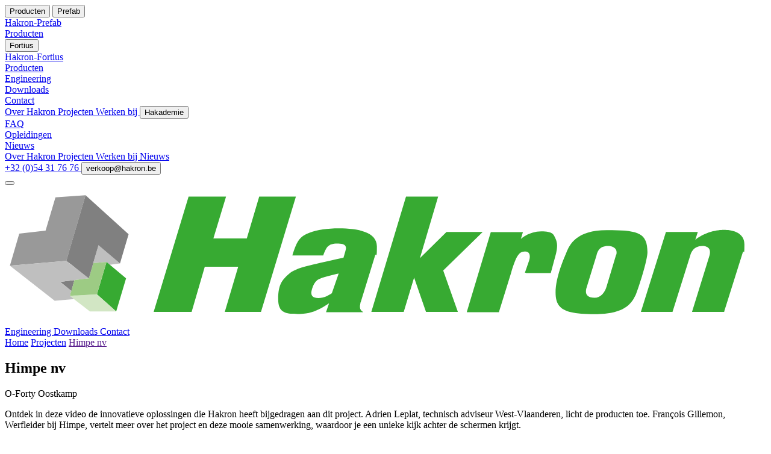

--- FILE ---
content_type: text/html; charset=utf-8
request_url: https://www.hakron.be/nl-be/projecten/o-forty-himpe
body_size: 23347
content:




  










  
    
  




  





  







  


<!DOCTYPE html>
<html lang='en'>
<head>
  <meta charset='utf-8' />
  <meta content='width=device-width, initial-scale=1, maximum-scale=1, shrink-to-fit=no' name='viewport' />

  <title>Himpe nv</title>
  
  <!-- Start cookieyes banner -->
  <script id='cookieyes' type='text/javascript' src='https://cdn-cookieyes.com/client_data/8928ccae67296ebef11be94e/script.js'></script>
  <!-- End cookieyes banner -->
  
  <meta name='description' content='' />
  <meta property='og:url' content='https://www.hakron.be/nl-be/projecten/o-forty-himpe'>
  <meta property='og:type' content='website' />
  
  <meta property='fb:page_id' content='135639716569663' />
  
  
  <meta property='og:title' content='Himpe nv'>
  
  
  

  
    <link rel="canonical" href="https://www.hakron.be/nl-be/projecten/o-forty-himpe" />
  

  

  <meta content='notranslate' name='google' />
  <meta content='#38AA32' name='msapplication-TileColor'>
  <meta content='#38AA32' name='theme-color'>

  <link rel="apple-touch-icon" href='https://www.hakron.be/sq/assets/c6c727dc-34fa-4a18-a874-fffc77297f17'>
  <link rel='icon' type='image/png' href='https://www.hakron.be/sq/assets/c6c727dc-34fa-4a18-a874-fffc77297f17'>

  
    
    
    

    

      

    
  

  <link type="text/css" rel="stylesheet" media="all" href="https://www.hakron.be/nl-be/themes/assets/static/bundle/default.scss.css?v=9OegghIKo6PuwDmBkX6rMNx6TD7vsDDAtjB7JPhVtTU" />

  <script>
  window.BASE_URL = `https://www.hakron.be/nl-be/`;
  window.STORE_NAME = "HakronBE";
  window.CURRENT_STORE = "HakronBE";
  window.LOCALE = "nl-BE";
  window.APPLICATION_FORM_FILE_EXTENSIONS = [".jpg",".jpeg",".doc",".docx",".xls",".xlsx",".pptx",".pdf",".odt",".ods",".odp"];
  window.TRANSLATIONS = {
    languageDropdown: {
      "nl-BE": "Nederlands",
      "fr-BE": "Français",
      "nl-NL": "<LanguageDropdownNlNl>",
      "de-DE": "<LanguageDropdownDeDe>",
      "en-GB": "<LanguageDropdownEnGb>",
    },
    firstNameLabel: "Voornaam ",
    firstNamePlaceholder: "Voornaam ",
    lastNameLabel: "Achternaam ",
    lastNamePlaceholder: "Achternaam ",
    emailAddressLabel: "E-mailadres ",
    emailAddressPlaceholder: "E-mailadres ",
    phoneNumberLabel: "Telefoonnummer ",
    phoneNumberPlaceholder: "Telefoonnummer ",
    postalCodeLabel: "Postcode ",
    postalCodePlaceholder: "Postcode ",
    streetAndHouseNumberLabel: "Straat en huisnummer",
    streetAndHouseNumberPlaceholder: "Straat en huisnummer",
    cityLabel: "Stad ",
    cityPlaceholder: "Stad ",
    countryLabel: "Land ",
    countryPlaceholder: "Land ",
    companyLabel: "Organisatie ",
    companyPlaceholder: "Organisatie ",
    functionLabel: "Functie ",
    functionPlaceholder: "Functie ",
    departmentLabel: "Afdeling ",
    departmentPlaceholder: "Afdeling",
    interestsLabel: "Interesses ",
    interestsPlaceholder: "Selecteer uw interesses",
    commentsLabel: "Opmerkingen ",
    commentsPlaceholder: "Opmerkingen ",
    vatNumberLabel: "Btw nummer",
    vatNumberPlaceholder: "Btw nummer",
    cvFileLabel: "CV",
    cvFilePlaceholder: "Selecteer bestand",
    motivationFileLabel: "Motivatiebrief",
    motivationFilePlaceholder: "Selecteer bestand",
    applicationFormConsentLabel: "<ApplicationFormConsentLabel>",
    formErrorFileSizeTooBig: "Het bestand is te groot. Max:",
    formErrorWrongFileExtension: "Geen correcte bestandsextensie.",
    filterTitles: {
      newsTypes: "Content type",
      productCategoryIds: "Assortiment",
      engineeringPageIds: "Diensten",
    },
    subscribeNewsletterInterests: ["Hakron België (voor beton- en woningbouw België)","Afdeling Engineering (voor o.a. werkvoorbereiding / constructeurs of BIM)","Hakron-Fortius (voor betonherstel en - versterking)","Hakron-Prefab (prefab-beton oplossingen)"],
    subscribeNewsletterConsentLabel: "<p>Ik ga akkoord met het privacystatement</p>",
    inputRoundOffMessage: "Automatisch afgerond op verkoopeenheid",
    falseLabel: "Nee",
    trueLabel: "Ja",
    itemAddedToCart: "Product toegevoegd aan offerteaanvraag",
    singleVariation: "Artikel",
    variations: "Artikelen",
    continueShoppingPopupLabel: "Verder winkelen",
    toShoppingCartLabel: "Naar offerteaanvraag",
    sendCartError: 'Er is iets fout gegaan tijdens het verturen van uw aanvraag',
    deleteFromCartErrorMessage: 'Er is iets mis gegaan tijdens het verwijderen van een artikel',
    changeCartAmountMessage: 'Er is iets fout gegaan tijdens het wijzigen van de aantal',
    addToCartError: 'Er is iets mis gegaan tijdens het toevoegen van het artikel',
  };
</script>



  <!-- Global site tag (gtag.js) - Google Analytics -->


  
  



  
  



<script async src="https://www.googletagmanager.com/gtag/js?id=338098033"></script>
<script>
  window.dataLayer = window.dataLayer || [];
  function gtag(){dataLayer.push(arguments);}
  gtag('js', new Date());


  gtag('config', 'UA-34583323-1', {'anonymize_ip': true});


  window.ga4Token = '338098033'
  gtag('config', '338098033', {'anonymize_ip': true});

</script>




<!-- Google Tag Manager (only where there is a cookie message)-->
  <script>(function(w,d,s,l,i){w[l]=w[l]||[];w[l].push({'gtm.start':
  new Date().getTime(),event:'gtm.js'});var f=d.getElementsByTagName(s)[0],
  j=d.createElement(s),dl=l!='dataLayer'?'&l='+l:'';j.defer=true;j.src=
  'https://www.googletagmanager.com/gtm.js?id='+i+dl;f.parentNode.insertBefore(j,f);
  })(window,document,'script','dataLayer','GTM-N63HJZX');
  </script>
<!-- End Google Tag Manager -->


</head>

<body>
  
  <!-- Google Tag Manager (noscript) -->
  <noscript><iframe src='https://www.googletagmanager.com/ns.html?id=GTM-N63HJZX'
  height='0' width='0' style='display:none;visibility:hidden'></iframe></noscript>
  <!-- End Google Tag Manager (noscript) -->
  
  <div id='app' :class='{"mobile-menu-is-open": $store.state.mobileMenu.isOpen}'>
    




<transition name='mobile-menu'>
  <div v-if='$store.state.mobileMenu.isOpen' v-cloak class='mobile-menu'>
    <div class='gray-overlay' @click='$store.commit("mobileMenu/close")'></div>
    <div class='overflow-container flex flex-column'>
      <!-- Extra div to make sure transition expand works while still being able to scroll to division dropdown -->
      <div class='flex flex-column'>
        
        
        

        

        
        
        <!-- PRODUCT CATEGORIES DROPDOWN -->
        

<button
  class='menu-item with-submenu'
  @click='$store.commit("mobileMenu/toggleSubMenu",5)'
  :class='{"is-active": $store.state.mobileMenu.openSubmenuIndex === 5}'
>
  <div class='title'>Producten</div>
</button>
<transition-expand>
  <product-categories-dropdown-items
    :items="[{&quot;id&quot;:&quot;c10--HakronBE&quot;,&quot;title&quot;:&quot;Bekisting en toebehoren&quot;,&quot;heroTitle&quot;:&quot;Bekisting en toebehoren&quot;,&quot;primaryImage&quot;:&quot;https://www.hakron.be/sq/assets/7e247880-22d4-4f2d-8d27-026bc81df60b&quot;,&quot;heroImage&quot;:&quot;https://www.hakron.be/sq/assets/cd462701-e03f-4c9a-97c8-5aeaf4ef045b&quot;,&quot;heroImageAltTag&quot;:&quot;icoon bekisting en toebehoren&quot;,&quot;primaryImageAltTag&quot;:&quot;afbeelding recoform verloren bekisting&quot;,&quot;code&quot;:&quot;10&quot;,&quot;url&quot;:&quot;/nl-be/producten/bekisting-en-toebehoren/&quot;,&quot;image&quot;:&quot;https://www.hakron.be/sq/assets/cd462701-e03f-4c9a-97c8-5aeaf4ef045b&quot;,&quot;parentId&quot;:&quot;root--66b1c6b6-5b16-4834-be81-ed12ec2f223d--HakronBE&quot;,&quot;priority&quot;:9,&quot;navigationIcon&quot;:&quot;bekisting-en-toebehoren&quot;,&quot;hideHeroSlider&quot;:false,&quot;noHero&quot;:false,&quot;level&quot;:1,&quot;upperLevelItem&quot;:{&quot;id&quot;:&quot;root--66b1c6b6-5b16-4834-be81-ed12ec2f223d--HakronBE&quot;,&quot;title&quot;:&quot;Producten&quot;,&quot;heroTitle&quot;:&quot;Producten&quot;,&quot;primaryImage&quot;:null,&quot;heroImage&quot;:null,&quot;heroImageAltTag&quot;:null,&quot;primaryImageAltTag&quot;:null,&quot;code&quot;:&quot;66b1c6b6-5b16-4834-be81-ed12ec2f223d&quot;,&quot;url&quot;:&quot;nl-be/producten&quot;,&quot;image&quot;:&quot;Producten&quot;,&quot;parentId&quot;:null,&quot;priority&quot;:0,&quot;navigationIcon&quot;:null,&quot;hideHeroSlider&quot;:null,&quot;noHero&quot;:null,&quot;level&quot;:0,&quot;upperLevelItem&quot;:null}},{&quot;id&quot;:&quot;c11--HakronBE&quot;,&quot;title&quot;:&quot;Afstandhouders&quot;,&quot;heroTitle&quot;:&quot;Afstandhouders&quot;,&quot;primaryImage&quot;:&quot;https://www.hakron.be/sq/assets/0a7480dd-7d33-4e97-94b0-5f718cd4ad55&quot;,&quot;heroImage&quot;:&quot;https://www.hakron.be/sq/assets/944477e5-ceac-4b31-b0c3-c6130a3fa158&quot;,&quot;heroImageAltTag&quot;:&quot;icoon afstandhouder UNI kunststof&quot;,&quot;primaryImageAltTag&quot;:&quot;afbeelding afstandhouder beton&quot;,&quot;code&quot;:&quot;11&quot;,&quot;url&quot;:&quot;/nl-be/producten/afstandhouders/&quot;,&quot;image&quot;:&quot;https://www.hakron.be/sq/assets/944477e5-ceac-4b31-b0c3-c6130a3fa158&quot;,&quot;parentId&quot;:&quot;root--66b1c6b6-5b16-4834-be81-ed12ec2f223d--HakronBE&quot;,&quot;priority&quot;:8,&quot;navigationIcon&quot;:&quot;afstandhouders&quot;,&quot;hideHeroSlider&quot;:false,&quot;noHero&quot;:false,&quot;level&quot;:1,&quot;upperLevelItem&quot;:{&quot;id&quot;:&quot;root--66b1c6b6-5b16-4834-be81-ed12ec2f223d--HakronBE&quot;,&quot;title&quot;:&quot;Producten&quot;,&quot;heroTitle&quot;:&quot;Producten&quot;,&quot;primaryImage&quot;:null,&quot;heroImage&quot;:null,&quot;heroImageAltTag&quot;:null,&quot;primaryImageAltTag&quot;:null,&quot;code&quot;:&quot;66b1c6b6-5b16-4834-be81-ed12ec2f223d&quot;,&quot;url&quot;:&quot;nl-be/producten&quot;,&quot;image&quot;:&quot;Producten&quot;,&quot;parentId&quot;:null,&quot;priority&quot;:0,&quot;navigationIcon&quot;:null,&quot;hideHeroSlider&quot;:null,&quot;noHero&quot;:null,&quot;level&quot;:0,&quot;upperLevelItem&quot;:null}},{&quot;id&quot;:&quot;c12--HakronBE&quot;,&quot;title&quot;:&quot;Waterkerende systemen&quot;,&quot;heroTitle&quot;:&quot;Waterkerende systemen&quot;,&quot;primaryImage&quot;:&quot;https://www.hakron.be/sq/assets/51a0f133-6dea-4d82-92e8-d8efd972206a&quot;,&quot;heroImage&quot;:&quot;https://www.hakron.be/sq/assets/4399f44e-f26d-4a34-a7da-ceeb50fc6af5&quot;,&quot;heroImageAltTag&quot;:&quot;icoon waterkerende systemen&quot;,&quot;primaryImageAltTag&quot;:&quot;afbeelding kimblik&quot;,&quot;code&quot;:&quot;12&quot;,&quot;url&quot;:&quot;/nl-be/producten/waterkerende-systemen/&quot;,&quot;image&quot;:&quot;https://www.hakron.be/sq/assets/4399f44e-f26d-4a34-a7da-ceeb50fc6af5&quot;,&quot;parentId&quot;:&quot;root--66b1c6b6-5b16-4834-be81-ed12ec2f223d--HakronBE&quot;,&quot;priority&quot;:7,&quot;navigationIcon&quot;:&quot;waterkerende-systemen&quot;,&quot;hideHeroSlider&quot;:false,&quot;noHero&quot;:false,&quot;level&quot;:1,&quot;upperLevelItem&quot;:{&quot;id&quot;:&quot;root--66b1c6b6-5b16-4834-be81-ed12ec2f223d--HakronBE&quot;,&quot;title&quot;:&quot;Producten&quot;,&quot;heroTitle&quot;:&quot;Producten&quot;,&quot;primaryImage&quot;:null,&quot;heroImage&quot;:null,&quot;heroImageAltTag&quot;:null,&quot;primaryImageAltTag&quot;:null,&quot;code&quot;:&quot;66b1c6b6-5b16-4834-be81-ed12ec2f223d&quot;,&quot;url&quot;:&quot;nl-be/producten&quot;,&quot;image&quot;:&quot;Producten&quot;,&quot;parentId&quot;:null,&quot;priority&quot;:0,&quot;navigationIcon&quot;:null,&quot;hideHeroSlider&quot;:null,&quot;noHero&quot;:null,&quot;level&quot;:0,&quot;upperLevelItem&quot;:null}},{&quot;id&quot;:&quot;c13--HakronBE&quot;,&quot;title&quot;:&quot;Betonkoppelsystemen&quot;,&quot;heroTitle&quot;:&quot;Betonkoppelsystemen&quot;,&quot;primaryImage&quot;:&quot;https://www.hakron.be/sq/assets/7aaf79c5-ebe7-49c0-b18d-f40d78781787&quot;,&quot;heroImage&quot;:&quot;https://www.hakron.be/sq/assets/b1248a8f-7319-44bc-a86c-d5d5f2d69c78&quot;,&quot;heroImageAltTag&quot;:&quot;icoon betonkoppelsystemen&quot;,&quot;primaryImageAltTag&quot;:&quot;afbeelding comax betonkoppelsysteem&quot;,&quot;code&quot;:&quot;13&quot;,&quot;url&quot;:&quot;/nl-be/producten/betonkoppelsystemen/&quot;,&quot;image&quot;:&quot;https://www.hakron.be/sq/assets/b1248a8f-7319-44bc-a86c-d5d5f2d69c78&quot;,&quot;parentId&quot;:&quot;root--66b1c6b6-5b16-4834-be81-ed12ec2f223d--HakronBE&quot;,&quot;priority&quot;:6,&quot;navigationIcon&quot;:&quot;betonkoppelsystemen&quot;,&quot;hideHeroSlider&quot;:false,&quot;noHero&quot;:false,&quot;level&quot;:1,&quot;upperLevelItem&quot;:{&quot;id&quot;:&quot;root--66b1c6b6-5b16-4834-be81-ed12ec2f223d--HakronBE&quot;,&quot;title&quot;:&quot;Producten&quot;,&quot;heroTitle&quot;:&quot;Producten&quot;,&quot;primaryImage&quot;:null,&quot;heroImage&quot;:null,&quot;heroImageAltTag&quot;:null,&quot;primaryImageAltTag&quot;:null,&quot;code&quot;:&quot;66b1c6b6-5b16-4834-be81-ed12ec2f223d&quot;,&quot;url&quot;:&quot;nl-be/producten&quot;,&quot;image&quot;:&quot;Producten&quot;,&quot;parentId&quot;:null,&quot;priority&quot;:0,&quot;navigationIcon&quot;:null,&quot;hideHeroSlider&quot;:null,&quot;noHero&quot;:null,&quot;level&quot;:0,&quot;upperLevelItem&quot;:null}},{&quot;id&quot;:&quot;c14--HakronBE&quot;,&quot;title&quot;:&quot;Dilatatieprofielen&quot;,&quot;heroTitle&quot;:&quot;Dilatatieprofielen&quot;,&quot;primaryImage&quot;:&quot;https://www.hakron.be/sq/assets/3f077158-c747-4b8f-954d-a2d8cf317a8c&quot;,&quot;heroImage&quot;:&quot;https://www.hakron.be/sq/assets/4cfd7fa6-a455-4f14-8100-f38f6e651fb5&quot;,&quot;heroImageAltTag&quot;:&quot;Icoon dilatatieprofiel&quot;,&quot;primaryImageAltTag&quot;:&quot;afbeelding voegband DFI&quot;,&quot;code&quot;:&quot;14&quot;,&quot;url&quot;:&quot;/nl-be/producten/dilatatieprofielen/&quot;,&quot;image&quot;:&quot;https://www.hakron.be/sq/assets/4cfd7fa6-a455-4f14-8100-f38f6e651fb5&quot;,&quot;parentId&quot;:&quot;root--66b1c6b6-5b16-4834-be81-ed12ec2f223d--HakronBE&quot;,&quot;priority&quot;:5,&quot;navigationIcon&quot;:&quot;dilatatie-profielen&quot;,&quot;hideHeroSlider&quot;:false,&quot;noHero&quot;:false,&quot;level&quot;:1,&quot;upperLevelItem&quot;:{&quot;id&quot;:&quot;root--66b1c6b6-5b16-4834-be81-ed12ec2f223d--HakronBE&quot;,&quot;title&quot;:&quot;Producten&quot;,&quot;heroTitle&quot;:&quot;Producten&quot;,&quot;primaryImage&quot;:null,&quot;heroImage&quot;:null,&quot;heroImageAltTag&quot;:null,&quot;primaryImageAltTag&quot;:null,&quot;code&quot;:&quot;66b1c6b6-5b16-4834-be81-ed12ec2f223d&quot;,&quot;url&quot;:&quot;nl-be/producten&quot;,&quot;image&quot;:&quot;Producten&quot;,&quot;parentId&quot;:null,&quot;priority&quot;:0,&quot;navigationIcon&quot;:null,&quot;hideHeroSlider&quot;:null,&quot;noHero&quot;:null,&quot;level&quot;:0,&quot;upperLevelItem&quot;:null}},{&quot;id&quot;:&quot;c15--HakronBE&quot;,&quot;title&quot;:&quot;Bevestigen en hijsen&quot;,&quot;heroTitle&quot;:&quot;Bevestigen en hijsen&quot;,&quot;primaryImage&quot;:&quot;https://www.hakron.be/sq/assets/4b6c5aff-80d3-4e5b-ac76-6710a22589dd&quot;,&quot;heroImage&quot;:&quot;https://www.hakron.be/sq/assets/a26c43e2-dc17-4537-8bd2-34d39550b127&quot;,&quot;heroImageAltTag&quot;:&quot;icoon bevestigen en hijsen&quot;,&quot;primaryImageAltTag&quot;:&quot;afbeelding hijsen prefab element&quot;,&quot;code&quot;:&quot;15&quot;,&quot;url&quot;:&quot;/nl-be/producten/bevestigen-en-hijsen/&quot;,&quot;image&quot;:&quot;https://www.hakron.be/sq/assets/a26c43e2-dc17-4537-8bd2-34d39550b127&quot;,&quot;parentId&quot;:&quot;root--66b1c6b6-5b16-4834-be81-ed12ec2f223d--HakronBE&quot;,&quot;priority&quot;:4,&quot;navigationIcon&quot;:&quot;bevestigen-en-hijsen&quot;,&quot;hideHeroSlider&quot;:false,&quot;noHero&quot;:false,&quot;level&quot;:1,&quot;upperLevelItem&quot;:{&quot;id&quot;:&quot;root--66b1c6b6-5b16-4834-be81-ed12ec2f223d--HakronBE&quot;,&quot;title&quot;:&quot;Producten&quot;,&quot;heroTitle&quot;:&quot;Producten&quot;,&quot;primaryImage&quot;:null,&quot;heroImage&quot;:null,&quot;heroImageAltTag&quot;:null,&quot;primaryImageAltTag&quot;:null,&quot;code&quot;:&quot;66b1c6b6-5b16-4834-be81-ed12ec2f223d&quot;,&quot;url&quot;:&quot;nl-be/producten&quot;,&quot;image&quot;:&quot;Producten&quot;,&quot;parentId&quot;:null,&quot;priority&quot;:0,&quot;navigationIcon&quot;:null,&quot;hideHeroSlider&quot;:null,&quot;noHero&quot;:null,&quot;level&quot;:0,&quot;upperLevelItem&quot;:null}},{&quot;id&quot;:&quot;c16--HakronBE&quot;,&quot;title&quot;:&quot;Veiligheid en bescherming&quot;,&quot;heroTitle&quot;:&quot;Veiligheid en bescherming&quot;,&quot;primaryImage&quot;:&quot;https://www.hakron.be/sq/assets/2b2dd397-1cd5-4643-8574-a7493366b4d4&quot;,&quot;heroImage&quot;:&quot;https://www.hakron.be/sq/assets/2385d21e-21f5-4379-a6f9-43f0e63d4aab&quot;,&quot;heroImageAltTag&quot;:&quot;icoon veiligheid en bescherming&quot;,&quot;primaryImageAltTag&quot;:&quot;afbeelding champignons veiligheid en beschermingsmateriaal&quot;,&quot;code&quot;:&quot;16&quot;,&quot;url&quot;:&quot;/nl-be/producten/veiligheid-en-bescherming/&quot;,&quot;image&quot;:&quot;https://www.hakron.be/sq/assets/2385d21e-21f5-4379-a6f9-43f0e63d4aab&quot;,&quot;parentId&quot;:&quot;root--66b1c6b6-5b16-4834-be81-ed12ec2f223d--HakronBE&quot;,&quot;priority&quot;:0,&quot;navigationIcon&quot;:&quot;veiligheid-en-bescherming&quot;,&quot;hideHeroSlider&quot;:false,&quot;noHero&quot;:true,&quot;level&quot;:1,&quot;upperLevelItem&quot;:{&quot;id&quot;:&quot;root--66b1c6b6-5b16-4834-be81-ed12ec2f223d--HakronBE&quot;,&quot;title&quot;:&quot;Producten&quot;,&quot;heroTitle&quot;:&quot;Producten&quot;,&quot;primaryImage&quot;:null,&quot;heroImage&quot;:null,&quot;heroImageAltTag&quot;:null,&quot;primaryImageAltTag&quot;:null,&quot;code&quot;:&quot;66b1c6b6-5b16-4834-be81-ed12ec2f223d&quot;,&quot;url&quot;:&quot;nl-be/producten&quot;,&quot;image&quot;:&quot;Producten&quot;,&quot;parentId&quot;:null,&quot;priority&quot;:0,&quot;navigationIcon&quot;:null,&quot;hideHeroSlider&quot;:null,&quot;noHero&quot;:null,&quot;level&quot;:0,&quot;upperLevelItem&quot;:null}},{&quot;id&quot;:&quot;c17--HakronBE&quot;,&quot;title&quot;:&quot;Bouwchemie&quot;,&quot;heroTitle&quot;:&quot;Bouwchemie&quot;,&quot;primaryImage&quot;:&quot;https://www.hakron.be/sq/assets/fdf877d8-8a48-4587-b54d-1494da8b61ff&quot;,&quot;heroImage&quot;:&quot;https://www.hakron.be/sq/assets/9ff62c27-cec9-4590-9fff-de94b619f099&quot;,&quot;heroImageAltTag&quot;:&quot;icoon bouwchemie&quot;,&quot;primaryImageAltTag&quot;:&quot;afbeelding bouwchemie&quot;,&quot;code&quot;:&quot;17&quot;,&quot;url&quot;:&quot;/nl-be/producten/bouwchemie/&quot;,&quot;image&quot;:&quot;https://www.hakron.be/sq/assets/9ff62c27-cec9-4590-9fff-de94b619f099&quot;,&quot;parentId&quot;:&quot;root--66b1c6b6-5b16-4834-be81-ed12ec2f223d--HakronBE&quot;,&quot;priority&quot;:3,&quot;navigationIcon&quot;:&quot;bouwchemie&quot;,&quot;hideHeroSlider&quot;:false,&quot;noHero&quot;:false,&quot;level&quot;:1,&quot;upperLevelItem&quot;:{&quot;id&quot;:&quot;root--66b1c6b6-5b16-4834-be81-ed12ec2f223d--HakronBE&quot;,&quot;title&quot;:&quot;Producten&quot;,&quot;heroTitle&quot;:&quot;Producten&quot;,&quot;primaryImage&quot;:null,&quot;heroImage&quot;:null,&quot;heroImageAltTag&quot;:null,&quot;primaryImageAltTag&quot;:null,&quot;code&quot;:&quot;66b1c6b6-5b16-4834-be81-ed12ec2f223d&quot;,&quot;url&quot;:&quot;nl-be/producten&quot;,&quot;image&quot;:&quot;Producten&quot;,&quot;parentId&quot;:null,&quot;priority&quot;:0,&quot;navigationIcon&quot;:null,&quot;hideHeroSlider&quot;:null,&quot;noHero&quot;:null,&quot;level&quot;:0,&quot;upperLevelItem&quot;:null}},{&quot;id&quot;:&quot;c19--HakronBE&quot;,&quot;title&quot;:&quot;Gevel- en metselwerk&quot;,&quot;heroTitle&quot;:&quot;Gevel- en metselwerk&quot;,&quot;primaryImage&quot;:&quot;https://www.hakron.be/sq/assets/94c3516b-c117-4b67-ba82-cd3d96310dd7&quot;,&quot;heroImage&quot;:&quot;https://www.hakron.be/sq/assets/2099ad2a-04d4-4bf3-9d0d-297b5316d4a4&quot;,&quot;heroImageAltTag&quot;:&quot;icoon gevel en metselwerk&quot;,&quot;primaryImageAltTag&quot;:&quot;afbeelding metselwerk wapening&quot;,&quot;code&quot;:&quot;19&quot;,&quot;url&quot;:&quot;/nl-be/producten/gevel-en-metselwerk/&quot;,&quot;image&quot;:&quot;https://www.hakron.be/sq/assets/2099ad2a-04d4-4bf3-9d0d-297b5316d4a4&quot;,&quot;parentId&quot;:&quot;root--66b1c6b6-5b16-4834-be81-ed12ec2f223d--HakronBE&quot;,&quot;priority&quot;:1,&quot;navigationIcon&quot;:&quot;gevel-en-metselwerk&quot;,&quot;hideHeroSlider&quot;:false,&quot;noHero&quot;:false,&quot;level&quot;:1,&quot;upperLevelItem&quot;:{&quot;id&quot;:&quot;root--66b1c6b6-5b16-4834-be81-ed12ec2f223d--HakronBE&quot;,&quot;title&quot;:&quot;Producten&quot;,&quot;heroTitle&quot;:&quot;Producten&quot;,&quot;primaryImage&quot;:null,&quot;heroImage&quot;:null,&quot;heroImageAltTag&quot;:null,&quot;primaryImageAltTag&quot;:null,&quot;code&quot;:&quot;66b1c6b6-5b16-4834-be81-ed12ec2f223d&quot;,&quot;url&quot;:&quot;nl-be/producten&quot;,&quot;image&quot;:&quot;Producten&quot;,&quot;parentId&quot;:null,&quot;priority&quot;:0,&quot;navigationIcon&quot;:null,&quot;hideHeroSlider&quot;:null,&quot;noHero&quot;:null,&quot;level&quot;:0,&quot;upperLevelItem&quot;:null}},{&quot;id&quot;:&quot;c21--HakronBE&quot;,&quot;title&quot;:&quot;Oplegmaterialen&quot;,&quot;heroTitle&quot;:&quot;Oplegmaterialen&quot;,&quot;primaryImage&quot;:&quot;https://www.hakron.be/sq/assets/cdfea181-231c-424c-83b0-b330ae772be8&quot;,&quot;heroImage&quot;:&quot;https://www.hakron.be/sq/assets/b0933c34-6850-4030-8502-7ad4809b3995&quot;,&quot;heroImageAltTag&quot;:&quot;icoon oplegmateriaal&quot;,&quot;primaryImageAltTag&quot;:&quot;afbeelding oplegmateriaal vilt&quot;,&quot;code&quot;:&quot;21&quot;,&quot;url&quot;:&quot;/nl-be/producten/oplegmaterialen/&quot;,&quot;image&quot;:&quot;https://www.hakron.be/sq/assets/b0933c34-6850-4030-8502-7ad4809b3995&quot;,&quot;parentId&quot;:&quot;root--66b1c6b6-5b16-4834-be81-ed12ec2f223d--HakronBE&quot;,&quot;priority&quot;:2,&quot;navigationIcon&quot;:&quot;oplegmaterialen&quot;,&quot;hideHeroSlider&quot;:false,&quot;noHero&quot;:false,&quot;level&quot;:1,&quot;upperLevelItem&quot;:{&quot;id&quot;:&quot;root--66b1c6b6-5b16-4834-be81-ed12ec2f223d--HakronBE&quot;,&quot;title&quot;:&quot;Producten&quot;,&quot;heroTitle&quot;:&quot;Producten&quot;,&quot;primaryImage&quot;:null,&quot;heroImage&quot;:null,&quot;heroImageAltTag&quot;:null,&quot;primaryImageAltTag&quot;:null,&quot;code&quot;:&quot;66b1c6b6-5b16-4834-be81-ed12ec2f223d&quot;,&quot;url&quot;:&quot;nl-be/producten&quot;,&quot;image&quot;:&quot;Producten&quot;,&quot;parentId&quot;:null,&quot;priority&quot;:0,&quot;navigationIcon&quot;:null,&quot;hideHeroSlider&quot;:null,&quot;noHero&quot;:null,&quot;level&quot;:0,&quot;upperLevelItem&quot;:null}}]"
    :top-categories="[{&quot;id&quot;:&quot;root--04b954bb-f1a0-4e00-8a4d-5ba97cbe68de--HakronBE&quot;,&quot;title&quot;:&quot;Fortius-Producten&quot;,&quot;heroTitle&quot;:&quot;Fortius-Producten&quot;,&quot;primaryImage&quot;:null,&quot;heroImage&quot;:null,&quot;heroImageAltTag&quot;:null,&quot;primaryImageAltTag&quot;:null,&quot;code&quot;:&quot;04b954bb-f1a0-4e00-8a4d-5ba97cbe68de&quot;,&quot;url&quot;:&quot;nl-be/fortius-producten&quot;,&quot;image&quot;:&quot;Fortius-Producten&quot;,&quot;parentId&quot;:null,&quot;priority&quot;:0,&quot;navigationIcon&quot;:null,&quot;hideHeroSlider&quot;:null,&quot;noHero&quot;:null,&quot;level&quot;:0,&quot;upperLevelItem&quot;:null},{&quot;id&quot;:&quot;root--14fa1ce2-b1fa-4b7d-bb46-cc28a670659c--HakronBE&quot;,&quot;title&quot;:&quot;Prefab-Producten&quot;,&quot;heroTitle&quot;:&quot;Prefab-Producten&quot;,&quot;primaryImage&quot;:null,&quot;heroImage&quot;:null,&quot;heroImageAltTag&quot;:null,&quot;primaryImageAltTag&quot;:null,&quot;code&quot;:&quot;14fa1ce2-b1fa-4b7d-bb46-cc28a670659c&quot;,&quot;url&quot;:&quot;nl-be/prefab-producten&quot;,&quot;image&quot;:&quot;Prefab-Producten&quot;,&quot;parentId&quot;:null,&quot;priority&quot;:0,&quot;navigationIcon&quot;:null,&quot;hideHeroSlider&quot;:null,&quot;noHero&quot;:null,&quot;level&quot;:0,&quot;upperLevelItem&quot;:null},{&quot;id&quot;:&quot;root--66b1c6b6-5b16-4834-be81-ed12ec2f223d--HakronBE&quot;,&quot;title&quot;:&quot;Producten&quot;,&quot;heroTitle&quot;:&quot;Producten&quot;,&quot;primaryImage&quot;:null,&quot;heroImage&quot;:null,&quot;heroImageAltTag&quot;:null,&quot;primaryImageAltTag&quot;:null,&quot;code&quot;:&quot;66b1c6b6-5b16-4834-be81-ed12ec2f223d&quot;,&quot;url&quot;:&quot;nl-be/producten&quot;,&quot;image&quot;:&quot;Producten&quot;,&quot;parentId&quot;:null,&quot;priority&quot;:0,&quot;navigationIcon&quot;:null,&quot;hideHeroSlider&quot;:null,&quot;noHero&quot;:null,&quot;level&quot;:0,&quot;upperLevelItem&quot;:null}]"
    menu-label="Producten"
    :is-submenu="true"
    :should-show-submenu="$store.state.mobileMenu.openSubmenuIndex === 5"
  >
  </product-categories-dropdown-items>
</transition-expand>

        

        <!-- PREFAB DROPDOWN -->
        

        <!-- THEMES DROPDOWN -->
          

        <!-- DROPDOWN IF CHILD PAGES-->
        
        <button
          class='menu-item with-submenu'
          @click='$store.commit("mobileMenu/toggleSubMenu",0)'
          :class='{"is-active": $store.state.mobileMenu.openSubmenuIndex === 0, "is-active-page": isActiveOrParentPage("/nl-be/prefab-producten")}'>
          <div class='title'>Prefab</div>
        </button>
        <transition-expand>
          <div class='submenu flex flex-column' v-if='$store.state.mobileMenu.openSubmenuIndex === 0'>
            
            <a
              :class='{"is-active": isActiveUrl("https://www.hakron.be/nl-be/prefab")}'
              class='submenu-item'
              href='https://www.hakron.be/nl-be/prefab'
              title='Hakron-Prefab'>
              <div class='title'>Hakron-Prefab</div>
            </a>
            
            <a
              :class='{"is-active": isActiveUrl("/nl-be/prefab-producten")}'
              class='submenu-item'
              href='/nl-be/prefab-producten'
              title='Producten'>
              <div class='title'>Producten</div>
            </a>
            
          </div>
        </transition-expand>
        

        

        

        <!-- PREFAB DROPDOWN -->
        

        <!-- THEMES DROPDOWN -->
          

        <!-- DROPDOWN IF CHILD PAGES-->
        
        <button
          class='menu-item with-submenu'
          @click='$store.commit("mobileMenu/toggleSubMenu",1)'
          :class='{"is-active": $store.state.mobileMenu.openSubmenuIndex === 1, "is-active-page": isActiveOrParentPage("/nl-be/fortius")}'>
          <div class='title'>Fortius</div>
        </button>
        <transition-expand>
          <div class='submenu flex flex-column' v-if='$store.state.mobileMenu.openSubmenuIndex === 1'>
            
            <a
              :class='{"is-active": isActiveUrl("https://www.hakron.be/nl-be/fortius")}'
              class='submenu-item'
              href='https://www.hakron.be/nl-be/fortius'
              title='Hakron-Fortius'>
              <div class='title'>Hakron-Fortius</div>
            </a>
            
            <a
              :class='{"is-active": isActiveUrl("/nl-be/fortius-producten")}'
              class='submenu-item'
              href='/nl-be/fortius-producten'
              title='Producten'>
              <div class='title'>Producten</div>
            </a>
            
          </div>
        </transition-expand>
        

        

        

        <!-- PREFAB DROPDOWN -->
        

        <!-- THEMES DROPDOWN -->
          

        <!-- DROPDOWN IF CHILD PAGES-->
        
        <!-- REGULAR MENU ITEMS -->
        <a
          :class='{"is-active": isActiveOrParentPage("https://www.hakron.be/nl-be/engineering")}'
          class='menu-item'
          href='https://www.hakron.be/nl-be/engineering'
          target='_self'
          title='Engineering'>
          <div class='title'>Engineering</div>
        </a>
        

        

        

        <!-- PREFAB DROPDOWN -->
        

        <!-- THEMES DROPDOWN -->
          

        <!-- DROPDOWN IF CHILD PAGES-->
        
        <!-- REGULAR MENU ITEMS -->
        <a
          :class='{"is-active": isActiveOrParentPage("https://www.hakron.be/nl-be/downloads")}'
          class='menu-item'
          href='https://www.hakron.be/nl-be/downloads'
          target='_self'
          title='Downloads'>
          <div class='title'>Downloads</div>
        </a>
        

        

        

        <!-- PREFAB DROPDOWN -->
        

        <!-- THEMES DROPDOWN -->
          

        <!-- DROPDOWN IF CHILD PAGES-->
        
        <!-- REGULAR MENU ITEMS -->
        <a
          :class='{"is-active": isActiveOrParentPage("https://www.hakron.be/nl-be/contact")}'
          class='menu-item'
          href='https://www.hakron.be/nl-be/contact'
          target='_self'
          title='Contact'>
          <div class='title'>Contact</div>
        </a>
        

        

        

        

        <!-- TOP BAR LINKS -->
        
        <!-- LINK WITH DROPDOWN -->
        
        <a
        href='https://www.hakron.be/nl-be/over-hakron'
        title='Over Hakron'
        target='_self'
        class='menu-item'
        :class='{"is-active": isActiveOrParentPage("https://www.hakron.be/nl-be/over-hakron")}'>
          Over Hakron
        </a>
        
        
        <!-- LINK WITH DROPDOWN -->
        
        <a
        href='https://www.hakron.be/nl-be/projecten'
        title='Projecten'
        target='_self'
        class='menu-item'
        :class='{"is-active": isActiveOrParentPage("https://www.hakron.be/nl-be/projecten")}'>
          Projecten
        </a>
        
        
        <!-- LINK WITH DROPDOWN -->
        
        <a
        href='https://www.hakron.be/nl-be/werkenbij'
        title='Werken bij'
        target='_self'
        class='menu-item'
        :class='{"is-active": isActiveOrParentPage("https://www.hakron.be/nl-be/werkenbij")}'>
          Werken bij
        </a>
        
        
        <!-- LINK WITH DROPDOWN -->
        
        <button
          class='menu-item with-submenu'
          @click='$store.commit("mobileMenu/toggleSubMenu",3)'
          :class='{"is-active": $store.state.mobileMenu.openSubmenuIndex === 3, "is-active-page": isActiveOrParentPage("hakademie")}'>
          <div class='title'>Hakademie</div>
        </button>
        <transition-expand>
          <div class='submenu flex flex-column' v-if='$store.state.mobileMenu.openSubmenuIndex === 3'>
            
            <a
              :class='{"is-active": isActiveUrl("https://www.hakron.be/nl-be/faq")}'
              class='submenu-item'
              href='https://www.hakron.be/nl-be/faq'
              title='FAQ'>
              <div class='title'>FAQ</div>
            </a>
            
            <a
              :class='{"is-active": isActiveUrl("https://www.hakron.be/nl-be/opleidingen")}'
              class='submenu-item'
              href='https://www.hakron.be/nl-be/opleidingen'
              title='Opleidingen'>
              <div class='title'>Opleidingen</div>
            </a>
            
          </div>
        </transition-expand>
        <!-- LINK WITHOUT DROPDOWN -->
        
        
        <!-- LINK WITH DROPDOWN -->
        
        <a
        href='https://www.hakron.be/nl-be/nieuws'
        title='Nieuws'
        target='_self'
        class='menu-item'
        :class='{"is-active": isActiveOrParentPage("https://www.hakron.be/nl-be/nieuws")}'>
          Nieuws
        </a>
        
        

      </div>
      <!-- DIVISION AND LANGUAGE DROPDOWN -->
      <div class='dropdowns flex flex-wrap'>
        <!-- DIVISION DROPDOWN -->

<dropdown class='division-dropdown'>
  <template slot='label'>
    <div class='flex flex-align-center'>
      <img src='https://www.hakron.be/sq/assets/e12e96f4-e670-43ba-8879-ff6a63159a09' />
      Onze divisies
    </div>
  </template>
  <template slot='options'>
    
    <a
      :class='{"is-active": isActiveDivision("/nl-be/producten")}'
      class='dropdown-item'
      href='/nl-be/producten'
      title='Hakron Belgi&#235;'
      target='_self'>
      <img src='https://www.hakron.be/sq/assets/2b5273df-5897-4de7-bd85-d4dea83ba357' alt='Hakron Belgi&#235;' />
      Hakron Belgi&#235;
    </a>
    
    <a
      :class='{"is-active": isActiveDivision("https://www.hakron.be/nl-be/prefab")}'
      class='dropdown-item'
      href='https://www.hakron.be/nl-be/prefab'
      title='Hakron-Prefab'
      target='_self'>
      <img src='https://www.hakron.be/sq/assets/09daf949-5502-4375-899f-e3b577ddbcee' alt='Hakron Prefab' />
      Hakron-Prefab
    </a>
    
    <a
      :class='{"is-active": isActiveDivision("https://www.hakron.be/nl-be/fortius")}'
      class='dropdown-item'
      href='https://www.hakron.be/nl-be/fortius'
      title='Hakron-Fortius'
      target='_self'>
      <img src='https://www.hakron.be/sq/assets/695eb147-d0d5-4e60-ab70-c9f4eb31049d' alt='Hakron Fortius' />
      Hakron-Fortius
    </a>
    
  </template>
</dropdown>


        
  <dropdown class='language-dropdown'>
    <template slot='label'>
      {{'nl-BE' | t('languageDropdown') }}
    </template>
    <template slot='options'>
      
        
      
        
          <a href='/fr-BE' class='dropdown-item'>
            {{'fr-BE' | t('languageDropdown') }}
          </a>
        
      
    </template>
  </dropdown>


      </div>
      <!-- If this template is loaded within socials component check which socials should be shown with v-if -->
<div class='social-media-links flex flex-align-center'>
  
  <a
  
   class='flex'
    href='https://www.facebook.com/Hakron-Belgi&#235;-111721190653712'
    title='Facebook - Hakron BE'
     target='_blank'>
    <i class='icons8-facebook-f'></i>
  </a>
  
  <a
  
   class='flex'
    href='https://www.linkedin.com/company/hakronbelgi%C3%AB '
    title='Linkedin - Hakron BE'
     target='_blank'>
    <i class='icons8-linkedin-2'></i>
  </a>
  
  <a
  
   class='flex'
    href='https://www.instagram.com/hakron_be'
    title='Instagram - Hakron BE'
     target='_blank'>
    <i class='icons8-instagram'></i>
  </a>
  
  <a
  
   class='flex'
    href='https://www.youtube.com/channel/UCUn8fCM0JFj6oRF-esHavDQ'
    title='YouTube - Hakron Be'
     target='_blank'>
    <i class='icons8-youtube'></i>
  </a>
  
</div>

    </div>
  </div>
</transition>

    <!-- This liquid file is needed to load the popups (so the product pages can use them aswell) and because of the z-index  -->
<notifications shopping-cart-url="https://www.hakron.be/nl-be/winkelwagen"></notifications>

<transition name='fade'>
  <div v-if='$store.state.showContentOverlay'
    @click='$store.state.onOverlayClick ? $store.state.onOverlayClick() : null'
    class='gray-content-overlay'
    v-cloak>
  </div>
</transition>

<transition name='fade'>
  <newsletter-form
    v-if='$store.state.subscribeNewsletter.isOpen'
    subscribe-newsletter-popup-title='Nieuwsbrief ontvangen?'
    subscribe-newsletter-popup-text='Mis niets van onze mooiste en inspirerende nieuwsartikelen. Schrijf je in voor onze digitale nieuwsbrief.'
    subscribe-newsletter-popup-button-text='Inschrijven'
    subscribe-newsletter-success-message='&lt;h3&gt;Bedankt voor de inschrijving!&lt;/h3&gt;'
    subscribe-newsletter-error-message='Er is een fout opgetreden, probeer het later nogmaals.'
    >
  </newsletter-form>
</transition>

<transition name='fade'>
  <generic-form v-if='$store.state.genericForm.isOpen' :form='$store.state.genericForm.form' :popup='true'></generic-form>
</transition>

<transition name='fade'>
  <generic-form v-if='$store.state.requestDownload.isOpen' :small='true' :popup='true' :form='$store.state.requestDownload.form'></generic-form>
</transition>
    <div class='sticky-header'>
      <div class='top-bar gray4 hidden-phablet-p'>
  <div class='flex container'>
    <div class='flex flex-align-center flex-justify-between flex-grow-1'>

      <!-- DIVISION DROPDOWN -->

<dropdown class='division-dropdown'>
  <template slot='label'>
    <div class='flex flex-align-center'>
      <img src='https://www.hakron.be/sq/assets/e12e96f4-e670-43ba-8879-ff6a63159a09' />
      Onze divisies
    </div>
  </template>
  <template slot='options'>
    
    <a
      :class='{"is-active": isActiveDivision("/nl-be/producten")}'
      class='dropdown-item'
      href='/nl-be/producten'
      title='Hakron Belgi&#235;'
      target='_self'>
      <img src='https://www.hakron.be/sq/assets/2b5273df-5897-4de7-bd85-d4dea83ba357' alt='Hakron Belgi&#235;' />
      Hakron Belgi&#235;
    </a>
    
    <a
      :class='{"is-active": isActiveDivision("https://www.hakron.be/nl-be/prefab")}'
      class='dropdown-item'
      href='https://www.hakron.be/nl-be/prefab'
      title='Hakron-Prefab'
      target='_self'>
      <img src='https://www.hakron.be/sq/assets/09daf949-5502-4375-899f-e3b577ddbcee' alt='Hakron Prefab' />
      Hakron-Prefab
    </a>
    
    <a
      :class='{"is-active": isActiveDivision("https://www.hakron.be/nl-be/fortius")}'
      class='dropdown-item'
      href='https://www.hakron.be/nl-be/fortius'
      title='Hakron-Fortius'
      target='_self'>
      <img src='https://www.hakron.be/sq/assets/695eb147-d0d5-4e60-ab70-c9f4eb31049d' alt='Hakron Fortius' />
      Hakron-Fortius
    </a>
    
  </template>
</dropdown>



      
      <!-- CENTRAL TOP MENU -->
      <div class='menu-center flex flex-wrap flex-justify-end flex-grow-1'>
        
        <!-- LINK WITH DROPDOWN -->
        
        <a
        href='https://www.hakron.be/nl-be/over-hakron'
        title='Over Hakron'
        target='_self'
        :class='{"is-active": isActiveOrParentPage("https://www.hakron.be/nl-be/over-hakron")}'>
          Over Hakron
        </a>
        
        
        <!-- LINK WITH DROPDOWN -->
        
        <a
        href='https://www.hakron.be/nl-be/projecten'
        title='Projecten'
        target='_self'
        :class='{"is-active": isActiveOrParentPage("https://www.hakron.be/nl-be/projecten")}'>
          Projecten
        </a>
        
        
        <!-- LINK WITH DROPDOWN -->
        
        <a
        href='https://www.hakron.be/nl-be/werkenbij'
        title='Werken bij'
        target='_self'
        :class='{"is-active": isActiveOrParentPage("https://www.hakron.be/nl-be/werkenbij")}'>
          Werken bij
        </a>
        
        
        <!-- LINK WITH DROPDOWN -->
        
        <dropdown class='top-menu-dropdown'>
          <template slot='label'>
            Hakademie
          </template>
          <template slot='options'>
            
            <a
            href='https://www.hakron.be/nl-be/faq'
            title='FAQ'
            target='_self'
            :class='{"is-active": isActiveDivision("https://www.hakron.be/nl-be/faq")}'
            class='dropdown-item'>
              FAQ
            </a>
            
            <a
            href='https://www.hakron.be/nl-be/opleidingen'
            title='Opleidingen'
            target='_self'
            :class='{"is-active": isActiveDivision("https://www.hakron.be/nl-be/opleidingen")}'
            class='dropdown-item'>
              Opleidingen
            </a>
            
          </template>
        </dropdown>
        <!-- LINK WITHOUT DROPDOWN -->
        
        
        <!-- LINK WITH DROPDOWN -->
        
        <a
        href='https://www.hakron.be/nl-be/nieuws'
        title='Nieuws'
        target='_self'
        :class='{"is-active": isActiveOrParentPage("https://www.hakron.be/nl-be/nieuws")}'>
          Nieuws
        </a>
        
        

        
  <dropdown class='language-dropdown'>
    <template slot='label'>
      {{'nl-BE' | t('languageDropdown') }}
    </template>
    <template slot='options'>
      
        
      
        
          <a href='/fr-BE' class='dropdown-item'>
            {{'fr-BE' | t('languageDropdown') }}
          </a>
        
      
    </template>
  </dropdown>



      </div>
    </div>
    <div class='contact-info primary flex pl'>
      <a href='tel:+32 (0)54 31 76 76'
        title='Bel ons'
        class='flex flex-align-center mr'>
        <i class='icons8-ringer-volume mr-025'></i>
        +32 (0)54 31 76 76
      </a>

      

      
      <button
        @click='$store.commit("genericForm/open", {&quot;id&quot;:&quot;9bfa2aee-4e25-46a9-bf0d-01f3e57eb72b&quot;,&quot;type&quot;:&quot;GenericForm&quot;,&quot;showOnPhone&quot;:false,&quot;titleForm&quot;:&quot;Stuur ons een mail&quot;,&quot;formText&quot;:&quot;Wij antwoorden zo snel mogelijk.&quot;,&quot;errorMessage&quot;:&quot;Er is een fout opgetreden, probeer het later nog eens.&quot;,&quot;successMessage&quot;:&quot;&lt;h1&gt;Bedankt voor uw vraag!&lt;/h1&gt;&lt;p&gt;We hebben uw vraag ontvangen. We proberen u zo snel mogelijk een antwoord te geven.&lt;/p&gt;&quot;,&quot;formFields&quot;:[{&quot;labelForm&quot;:&quot;Voornaam&quot;,&quot;placeholderForm&quot;:&quot;Voornaam&quot;,&quot;type&quot;:&quot;String&quot;,&quot;requiredForm&quot;:true,&quot;validationForm&quot;:&quot;&quot;,&quot;dropdownFields&quot;:[]},{&quot;labelForm&quot;:&quot;Achternaam&quot;,&quot;placeholderForm&quot;:&quot;Achternaam&quot;,&quot;type&quot;:&quot;String&quot;,&quot;requiredForm&quot;:true,&quot;validationForm&quot;:&quot;&quot;,&quot;dropdownFields&quot;:[]},{&quot;labelForm&quot;:&quot;E-mailadres&quot;,&quot;placeholderForm&quot;:&quot;E-mailadres&quot;,&quot;type&quot;:&quot;String&quot;,&quot;requiredForm&quot;:true,&quot;validationForm&quot;:&quot;Email&quot;,&quot;dropdownFields&quot;:[]},{&quot;labelForm&quot;:&quot;Telefoon&quot;,&quot;placeholderForm&quot;:&quot;Telefoon&quot;,&quot;type&quot;:&quot;String&quot;,&quot;requiredForm&quot;:false,&quot;validationForm&quot;:&quot;&quot;,&quot;dropdownFields&quot;:[]},{&quot;labelForm&quot;:&quot;Departement&quot;,&quot;placeholderForm&quot;:&quot;Ik heb een vraag voor...&quot;,&quot;type&quot;:&quot;Dropdown&quot;,&quot;requiredForm&quot;:true,&quot;validationForm&quot;:&quot;&quot;,&quot;dropdownFields&quot;:[&quot;Engineering&quot;,&quot;Administratie&quot;,&quot;Logistiek&quot;,&quot;Inkoop&quot;,&quot;Marketing/PR&quot;,&quot;ICT&quot;,&quot;Directie&quot;,&quot;Verkoop&quot;]},{&quot;labelForm&quot;:&quot;Organisatie&quot;,&quot;placeholderForm&quot;:&quot;Organisatie&quot;,&quot;type&quot;:&quot;String&quot;,&quot;requiredForm&quot;:false,&quot;validationForm&quot;:&quot;&quot;,&quot;dropdownFields&quot;:[]},{&quot;labelForm&quot;:&quot;Functie&quot;,&quot;placeholderForm&quot;:&quot;Functie&quot;,&quot;type&quot;:&quot;Dropdown&quot;,&quot;requiredForm&quot;:false,&quot;validationForm&quot;:&quot;&quot;,&quot;dropdownFields&quot;:[&quot;Werfleider&quot;,&quot;Projectleider&quot;,&quot;Aankoop&quot;,&quot;Engineer&quot;,&quot;Calculator&quot;,&quot;Directie&quot;,&quot;Anders&quot;]},{&quot;labelForm&quot;:&quot;Opmerkingen&quot;,&quot;placeholderForm&quot;:&quot;Opmerkingen&quot;,&quot;type&quot;:&quot;TextArea&quot;,&quot;requiredForm&quot;:true,&quot;validationForm&quot;:&quot;&quot;,&quot;dropdownFields&quot;:[]}],&quot;formMailTo&quot;:&quot;verkoop@hakron.be&quot;,&quot;formMailFrom&quot;:&quot;verkoop@hakron.be&quot;,&quot;formMailSubject&quot;:&quot;Contactformulier | Website&quot;,&quot;formMailBcc&quot;:&quot;marketing@hakron.be&quot;,&quot;formMailIntro&quot;:null,&quot;formMailTitle&quot;:null,&quot;formMailFooterPhonenumber&quot;:null,&quot;formMailFooterMailadres&quot;:null,&quot;consentText&quot;:&quot;&lt;p&gt;Ik accepteer het &lt;a href=\&quot;/sq/assets/ac2fc258-7401-4ac0-9b83-a3057573ba2a\&quot; rel=\&quot;noopener noreferrer nofollow\&quot;&gt;privacystatement&lt;/a&gt;&lt;/p&gt;&quot;,&quot;submitButton&quot;:&quot;verzenden&quot;})'
        title='Mail ons'
        class='flex flex-align-center'>
        <i class='icons8-new-post mr-025'></i>
        verkoop@hakron.be
      </button>
      
    </div>
  </div>
</div>

      






<header class='header'>
  <div class='container flex flex-align-center flex-justify-between'>
    <div class='white flex flex-align-center full-height'>
      <!-- HAMBURGER ICON MOBILE MENU -->
      <button class='hamburger'
        :class='{"is-active": $store.state.mobileMenu.isOpen}'
        @click='$store.commit("mobileMenu/toggle")'
      >
        <div class='hamburger-inner'></div>
      </button>

      <a href='https://www.hakron.be/nl-BE' class='home-link' title='Home'>
        <img class='logo' src='https://www.hakron.be/sq/assets/7e4424c5-c1d0-4128-92c3-2c155e3a1784' />
      </a>

      <!-- MENU ITEMS -->
      <div class='menu-items flex flex-wrap'>
        
        
        

        
          
            
            <!-- PRODUCT CATEGORIES DROPDOWN -->
            <dropdown
  v-model='headerMenusOpen[5]'
  
  icon-class='icons8-chevron-down-2'
>
  <template slot='label'>
    Producten
  </template>

  <template slot='options'>
    <product-categories-dropdown-items
      :items="[{&quot;id&quot;:&quot;c10--HakronBE&quot;,&quot;title&quot;:&quot;Bekisting en toebehoren&quot;,&quot;heroTitle&quot;:&quot;Bekisting en toebehoren&quot;,&quot;primaryImage&quot;:&quot;https://www.hakron.be/sq/assets/7e247880-22d4-4f2d-8d27-026bc81df60b&quot;,&quot;heroImage&quot;:&quot;https://www.hakron.be/sq/assets/cd462701-e03f-4c9a-97c8-5aeaf4ef045b&quot;,&quot;heroImageAltTag&quot;:&quot;icoon bekisting en toebehoren&quot;,&quot;primaryImageAltTag&quot;:&quot;afbeelding recoform verloren bekisting&quot;,&quot;code&quot;:&quot;10&quot;,&quot;url&quot;:&quot;/nl-be/producten/bekisting-en-toebehoren/&quot;,&quot;image&quot;:&quot;https://www.hakron.be/sq/assets/cd462701-e03f-4c9a-97c8-5aeaf4ef045b&quot;,&quot;parentId&quot;:&quot;root--66b1c6b6-5b16-4834-be81-ed12ec2f223d--HakronBE&quot;,&quot;priority&quot;:9,&quot;navigationIcon&quot;:&quot;bekisting-en-toebehoren&quot;,&quot;hideHeroSlider&quot;:false,&quot;noHero&quot;:false,&quot;level&quot;:1,&quot;upperLevelItem&quot;:{&quot;id&quot;:&quot;root--66b1c6b6-5b16-4834-be81-ed12ec2f223d--HakronBE&quot;,&quot;title&quot;:&quot;Producten&quot;,&quot;heroTitle&quot;:&quot;Producten&quot;,&quot;primaryImage&quot;:null,&quot;heroImage&quot;:null,&quot;heroImageAltTag&quot;:null,&quot;primaryImageAltTag&quot;:null,&quot;code&quot;:&quot;66b1c6b6-5b16-4834-be81-ed12ec2f223d&quot;,&quot;url&quot;:&quot;nl-be/producten&quot;,&quot;image&quot;:&quot;Producten&quot;,&quot;parentId&quot;:null,&quot;priority&quot;:0,&quot;navigationIcon&quot;:null,&quot;hideHeroSlider&quot;:null,&quot;noHero&quot;:null,&quot;level&quot;:0,&quot;upperLevelItem&quot;:null}},{&quot;id&quot;:&quot;c11--HakronBE&quot;,&quot;title&quot;:&quot;Afstandhouders&quot;,&quot;heroTitle&quot;:&quot;Afstandhouders&quot;,&quot;primaryImage&quot;:&quot;https://www.hakron.be/sq/assets/0a7480dd-7d33-4e97-94b0-5f718cd4ad55&quot;,&quot;heroImage&quot;:&quot;https://www.hakron.be/sq/assets/944477e5-ceac-4b31-b0c3-c6130a3fa158&quot;,&quot;heroImageAltTag&quot;:&quot;icoon afstandhouder UNI kunststof&quot;,&quot;primaryImageAltTag&quot;:&quot;afbeelding afstandhouder beton&quot;,&quot;code&quot;:&quot;11&quot;,&quot;url&quot;:&quot;/nl-be/producten/afstandhouders/&quot;,&quot;image&quot;:&quot;https://www.hakron.be/sq/assets/944477e5-ceac-4b31-b0c3-c6130a3fa158&quot;,&quot;parentId&quot;:&quot;root--66b1c6b6-5b16-4834-be81-ed12ec2f223d--HakronBE&quot;,&quot;priority&quot;:8,&quot;navigationIcon&quot;:&quot;afstandhouders&quot;,&quot;hideHeroSlider&quot;:false,&quot;noHero&quot;:false,&quot;level&quot;:1,&quot;upperLevelItem&quot;:{&quot;id&quot;:&quot;root--66b1c6b6-5b16-4834-be81-ed12ec2f223d--HakronBE&quot;,&quot;title&quot;:&quot;Producten&quot;,&quot;heroTitle&quot;:&quot;Producten&quot;,&quot;primaryImage&quot;:null,&quot;heroImage&quot;:null,&quot;heroImageAltTag&quot;:null,&quot;primaryImageAltTag&quot;:null,&quot;code&quot;:&quot;66b1c6b6-5b16-4834-be81-ed12ec2f223d&quot;,&quot;url&quot;:&quot;nl-be/producten&quot;,&quot;image&quot;:&quot;Producten&quot;,&quot;parentId&quot;:null,&quot;priority&quot;:0,&quot;navigationIcon&quot;:null,&quot;hideHeroSlider&quot;:null,&quot;noHero&quot;:null,&quot;level&quot;:0,&quot;upperLevelItem&quot;:null}},{&quot;id&quot;:&quot;c12--HakronBE&quot;,&quot;title&quot;:&quot;Waterkerende systemen&quot;,&quot;heroTitle&quot;:&quot;Waterkerende systemen&quot;,&quot;primaryImage&quot;:&quot;https://www.hakron.be/sq/assets/51a0f133-6dea-4d82-92e8-d8efd972206a&quot;,&quot;heroImage&quot;:&quot;https://www.hakron.be/sq/assets/4399f44e-f26d-4a34-a7da-ceeb50fc6af5&quot;,&quot;heroImageAltTag&quot;:&quot;icoon waterkerende systemen&quot;,&quot;primaryImageAltTag&quot;:&quot;afbeelding kimblik&quot;,&quot;code&quot;:&quot;12&quot;,&quot;url&quot;:&quot;/nl-be/producten/waterkerende-systemen/&quot;,&quot;image&quot;:&quot;https://www.hakron.be/sq/assets/4399f44e-f26d-4a34-a7da-ceeb50fc6af5&quot;,&quot;parentId&quot;:&quot;root--66b1c6b6-5b16-4834-be81-ed12ec2f223d--HakronBE&quot;,&quot;priority&quot;:7,&quot;navigationIcon&quot;:&quot;waterkerende-systemen&quot;,&quot;hideHeroSlider&quot;:false,&quot;noHero&quot;:false,&quot;level&quot;:1,&quot;upperLevelItem&quot;:{&quot;id&quot;:&quot;root--66b1c6b6-5b16-4834-be81-ed12ec2f223d--HakronBE&quot;,&quot;title&quot;:&quot;Producten&quot;,&quot;heroTitle&quot;:&quot;Producten&quot;,&quot;primaryImage&quot;:null,&quot;heroImage&quot;:null,&quot;heroImageAltTag&quot;:null,&quot;primaryImageAltTag&quot;:null,&quot;code&quot;:&quot;66b1c6b6-5b16-4834-be81-ed12ec2f223d&quot;,&quot;url&quot;:&quot;nl-be/producten&quot;,&quot;image&quot;:&quot;Producten&quot;,&quot;parentId&quot;:null,&quot;priority&quot;:0,&quot;navigationIcon&quot;:null,&quot;hideHeroSlider&quot;:null,&quot;noHero&quot;:null,&quot;level&quot;:0,&quot;upperLevelItem&quot;:null}},{&quot;id&quot;:&quot;c13--HakronBE&quot;,&quot;title&quot;:&quot;Betonkoppelsystemen&quot;,&quot;heroTitle&quot;:&quot;Betonkoppelsystemen&quot;,&quot;primaryImage&quot;:&quot;https://www.hakron.be/sq/assets/7aaf79c5-ebe7-49c0-b18d-f40d78781787&quot;,&quot;heroImage&quot;:&quot;https://www.hakron.be/sq/assets/b1248a8f-7319-44bc-a86c-d5d5f2d69c78&quot;,&quot;heroImageAltTag&quot;:&quot;icoon betonkoppelsystemen&quot;,&quot;primaryImageAltTag&quot;:&quot;afbeelding comax betonkoppelsysteem&quot;,&quot;code&quot;:&quot;13&quot;,&quot;url&quot;:&quot;/nl-be/producten/betonkoppelsystemen/&quot;,&quot;image&quot;:&quot;https://www.hakron.be/sq/assets/b1248a8f-7319-44bc-a86c-d5d5f2d69c78&quot;,&quot;parentId&quot;:&quot;root--66b1c6b6-5b16-4834-be81-ed12ec2f223d--HakronBE&quot;,&quot;priority&quot;:6,&quot;navigationIcon&quot;:&quot;betonkoppelsystemen&quot;,&quot;hideHeroSlider&quot;:false,&quot;noHero&quot;:false,&quot;level&quot;:1,&quot;upperLevelItem&quot;:{&quot;id&quot;:&quot;root--66b1c6b6-5b16-4834-be81-ed12ec2f223d--HakronBE&quot;,&quot;title&quot;:&quot;Producten&quot;,&quot;heroTitle&quot;:&quot;Producten&quot;,&quot;primaryImage&quot;:null,&quot;heroImage&quot;:null,&quot;heroImageAltTag&quot;:null,&quot;primaryImageAltTag&quot;:null,&quot;code&quot;:&quot;66b1c6b6-5b16-4834-be81-ed12ec2f223d&quot;,&quot;url&quot;:&quot;nl-be/producten&quot;,&quot;image&quot;:&quot;Producten&quot;,&quot;parentId&quot;:null,&quot;priority&quot;:0,&quot;navigationIcon&quot;:null,&quot;hideHeroSlider&quot;:null,&quot;noHero&quot;:null,&quot;level&quot;:0,&quot;upperLevelItem&quot;:null}},{&quot;id&quot;:&quot;c14--HakronBE&quot;,&quot;title&quot;:&quot;Dilatatieprofielen&quot;,&quot;heroTitle&quot;:&quot;Dilatatieprofielen&quot;,&quot;primaryImage&quot;:&quot;https://www.hakron.be/sq/assets/3f077158-c747-4b8f-954d-a2d8cf317a8c&quot;,&quot;heroImage&quot;:&quot;https://www.hakron.be/sq/assets/4cfd7fa6-a455-4f14-8100-f38f6e651fb5&quot;,&quot;heroImageAltTag&quot;:&quot;Icoon dilatatieprofiel&quot;,&quot;primaryImageAltTag&quot;:&quot;afbeelding voegband DFI&quot;,&quot;code&quot;:&quot;14&quot;,&quot;url&quot;:&quot;/nl-be/producten/dilatatieprofielen/&quot;,&quot;image&quot;:&quot;https://www.hakron.be/sq/assets/4cfd7fa6-a455-4f14-8100-f38f6e651fb5&quot;,&quot;parentId&quot;:&quot;root--66b1c6b6-5b16-4834-be81-ed12ec2f223d--HakronBE&quot;,&quot;priority&quot;:5,&quot;navigationIcon&quot;:&quot;dilatatie-profielen&quot;,&quot;hideHeroSlider&quot;:false,&quot;noHero&quot;:false,&quot;level&quot;:1,&quot;upperLevelItem&quot;:{&quot;id&quot;:&quot;root--66b1c6b6-5b16-4834-be81-ed12ec2f223d--HakronBE&quot;,&quot;title&quot;:&quot;Producten&quot;,&quot;heroTitle&quot;:&quot;Producten&quot;,&quot;primaryImage&quot;:null,&quot;heroImage&quot;:null,&quot;heroImageAltTag&quot;:null,&quot;primaryImageAltTag&quot;:null,&quot;code&quot;:&quot;66b1c6b6-5b16-4834-be81-ed12ec2f223d&quot;,&quot;url&quot;:&quot;nl-be/producten&quot;,&quot;image&quot;:&quot;Producten&quot;,&quot;parentId&quot;:null,&quot;priority&quot;:0,&quot;navigationIcon&quot;:null,&quot;hideHeroSlider&quot;:null,&quot;noHero&quot;:null,&quot;level&quot;:0,&quot;upperLevelItem&quot;:null}},{&quot;id&quot;:&quot;c15--HakronBE&quot;,&quot;title&quot;:&quot;Bevestigen en hijsen&quot;,&quot;heroTitle&quot;:&quot;Bevestigen en hijsen&quot;,&quot;primaryImage&quot;:&quot;https://www.hakron.be/sq/assets/4b6c5aff-80d3-4e5b-ac76-6710a22589dd&quot;,&quot;heroImage&quot;:&quot;https://www.hakron.be/sq/assets/a26c43e2-dc17-4537-8bd2-34d39550b127&quot;,&quot;heroImageAltTag&quot;:&quot;icoon bevestigen en hijsen&quot;,&quot;primaryImageAltTag&quot;:&quot;afbeelding hijsen prefab element&quot;,&quot;code&quot;:&quot;15&quot;,&quot;url&quot;:&quot;/nl-be/producten/bevestigen-en-hijsen/&quot;,&quot;image&quot;:&quot;https://www.hakron.be/sq/assets/a26c43e2-dc17-4537-8bd2-34d39550b127&quot;,&quot;parentId&quot;:&quot;root--66b1c6b6-5b16-4834-be81-ed12ec2f223d--HakronBE&quot;,&quot;priority&quot;:4,&quot;navigationIcon&quot;:&quot;bevestigen-en-hijsen&quot;,&quot;hideHeroSlider&quot;:false,&quot;noHero&quot;:false,&quot;level&quot;:1,&quot;upperLevelItem&quot;:{&quot;id&quot;:&quot;root--66b1c6b6-5b16-4834-be81-ed12ec2f223d--HakronBE&quot;,&quot;title&quot;:&quot;Producten&quot;,&quot;heroTitle&quot;:&quot;Producten&quot;,&quot;primaryImage&quot;:null,&quot;heroImage&quot;:null,&quot;heroImageAltTag&quot;:null,&quot;primaryImageAltTag&quot;:null,&quot;code&quot;:&quot;66b1c6b6-5b16-4834-be81-ed12ec2f223d&quot;,&quot;url&quot;:&quot;nl-be/producten&quot;,&quot;image&quot;:&quot;Producten&quot;,&quot;parentId&quot;:null,&quot;priority&quot;:0,&quot;navigationIcon&quot;:null,&quot;hideHeroSlider&quot;:null,&quot;noHero&quot;:null,&quot;level&quot;:0,&quot;upperLevelItem&quot;:null}},{&quot;id&quot;:&quot;c16--HakronBE&quot;,&quot;title&quot;:&quot;Veiligheid en bescherming&quot;,&quot;heroTitle&quot;:&quot;Veiligheid en bescherming&quot;,&quot;primaryImage&quot;:&quot;https://www.hakron.be/sq/assets/2b2dd397-1cd5-4643-8574-a7493366b4d4&quot;,&quot;heroImage&quot;:&quot;https://www.hakron.be/sq/assets/2385d21e-21f5-4379-a6f9-43f0e63d4aab&quot;,&quot;heroImageAltTag&quot;:&quot;icoon veiligheid en bescherming&quot;,&quot;primaryImageAltTag&quot;:&quot;afbeelding champignons veiligheid en beschermingsmateriaal&quot;,&quot;code&quot;:&quot;16&quot;,&quot;url&quot;:&quot;/nl-be/producten/veiligheid-en-bescherming/&quot;,&quot;image&quot;:&quot;https://www.hakron.be/sq/assets/2385d21e-21f5-4379-a6f9-43f0e63d4aab&quot;,&quot;parentId&quot;:&quot;root--66b1c6b6-5b16-4834-be81-ed12ec2f223d--HakronBE&quot;,&quot;priority&quot;:0,&quot;navigationIcon&quot;:&quot;veiligheid-en-bescherming&quot;,&quot;hideHeroSlider&quot;:false,&quot;noHero&quot;:true,&quot;level&quot;:1,&quot;upperLevelItem&quot;:{&quot;id&quot;:&quot;root--66b1c6b6-5b16-4834-be81-ed12ec2f223d--HakronBE&quot;,&quot;title&quot;:&quot;Producten&quot;,&quot;heroTitle&quot;:&quot;Producten&quot;,&quot;primaryImage&quot;:null,&quot;heroImage&quot;:null,&quot;heroImageAltTag&quot;:null,&quot;primaryImageAltTag&quot;:null,&quot;code&quot;:&quot;66b1c6b6-5b16-4834-be81-ed12ec2f223d&quot;,&quot;url&quot;:&quot;nl-be/producten&quot;,&quot;image&quot;:&quot;Producten&quot;,&quot;parentId&quot;:null,&quot;priority&quot;:0,&quot;navigationIcon&quot;:null,&quot;hideHeroSlider&quot;:null,&quot;noHero&quot;:null,&quot;level&quot;:0,&quot;upperLevelItem&quot;:null}},{&quot;id&quot;:&quot;c17--HakronBE&quot;,&quot;title&quot;:&quot;Bouwchemie&quot;,&quot;heroTitle&quot;:&quot;Bouwchemie&quot;,&quot;primaryImage&quot;:&quot;https://www.hakron.be/sq/assets/fdf877d8-8a48-4587-b54d-1494da8b61ff&quot;,&quot;heroImage&quot;:&quot;https://www.hakron.be/sq/assets/9ff62c27-cec9-4590-9fff-de94b619f099&quot;,&quot;heroImageAltTag&quot;:&quot;icoon bouwchemie&quot;,&quot;primaryImageAltTag&quot;:&quot;afbeelding bouwchemie&quot;,&quot;code&quot;:&quot;17&quot;,&quot;url&quot;:&quot;/nl-be/producten/bouwchemie/&quot;,&quot;image&quot;:&quot;https://www.hakron.be/sq/assets/9ff62c27-cec9-4590-9fff-de94b619f099&quot;,&quot;parentId&quot;:&quot;root--66b1c6b6-5b16-4834-be81-ed12ec2f223d--HakronBE&quot;,&quot;priority&quot;:3,&quot;navigationIcon&quot;:&quot;bouwchemie&quot;,&quot;hideHeroSlider&quot;:false,&quot;noHero&quot;:false,&quot;level&quot;:1,&quot;upperLevelItem&quot;:{&quot;id&quot;:&quot;root--66b1c6b6-5b16-4834-be81-ed12ec2f223d--HakronBE&quot;,&quot;title&quot;:&quot;Producten&quot;,&quot;heroTitle&quot;:&quot;Producten&quot;,&quot;primaryImage&quot;:null,&quot;heroImage&quot;:null,&quot;heroImageAltTag&quot;:null,&quot;primaryImageAltTag&quot;:null,&quot;code&quot;:&quot;66b1c6b6-5b16-4834-be81-ed12ec2f223d&quot;,&quot;url&quot;:&quot;nl-be/producten&quot;,&quot;image&quot;:&quot;Producten&quot;,&quot;parentId&quot;:null,&quot;priority&quot;:0,&quot;navigationIcon&quot;:null,&quot;hideHeroSlider&quot;:null,&quot;noHero&quot;:null,&quot;level&quot;:0,&quot;upperLevelItem&quot;:null}},{&quot;id&quot;:&quot;c19--HakronBE&quot;,&quot;title&quot;:&quot;Gevel- en metselwerk&quot;,&quot;heroTitle&quot;:&quot;Gevel- en metselwerk&quot;,&quot;primaryImage&quot;:&quot;https://www.hakron.be/sq/assets/94c3516b-c117-4b67-ba82-cd3d96310dd7&quot;,&quot;heroImage&quot;:&quot;https://www.hakron.be/sq/assets/2099ad2a-04d4-4bf3-9d0d-297b5316d4a4&quot;,&quot;heroImageAltTag&quot;:&quot;icoon gevel en metselwerk&quot;,&quot;primaryImageAltTag&quot;:&quot;afbeelding metselwerk wapening&quot;,&quot;code&quot;:&quot;19&quot;,&quot;url&quot;:&quot;/nl-be/producten/gevel-en-metselwerk/&quot;,&quot;image&quot;:&quot;https://www.hakron.be/sq/assets/2099ad2a-04d4-4bf3-9d0d-297b5316d4a4&quot;,&quot;parentId&quot;:&quot;root--66b1c6b6-5b16-4834-be81-ed12ec2f223d--HakronBE&quot;,&quot;priority&quot;:1,&quot;navigationIcon&quot;:&quot;gevel-en-metselwerk&quot;,&quot;hideHeroSlider&quot;:false,&quot;noHero&quot;:false,&quot;level&quot;:1,&quot;upperLevelItem&quot;:{&quot;id&quot;:&quot;root--66b1c6b6-5b16-4834-be81-ed12ec2f223d--HakronBE&quot;,&quot;title&quot;:&quot;Producten&quot;,&quot;heroTitle&quot;:&quot;Producten&quot;,&quot;primaryImage&quot;:null,&quot;heroImage&quot;:null,&quot;heroImageAltTag&quot;:null,&quot;primaryImageAltTag&quot;:null,&quot;code&quot;:&quot;66b1c6b6-5b16-4834-be81-ed12ec2f223d&quot;,&quot;url&quot;:&quot;nl-be/producten&quot;,&quot;image&quot;:&quot;Producten&quot;,&quot;parentId&quot;:null,&quot;priority&quot;:0,&quot;navigationIcon&quot;:null,&quot;hideHeroSlider&quot;:null,&quot;noHero&quot;:null,&quot;level&quot;:0,&quot;upperLevelItem&quot;:null}},{&quot;id&quot;:&quot;c21--HakronBE&quot;,&quot;title&quot;:&quot;Oplegmaterialen&quot;,&quot;heroTitle&quot;:&quot;Oplegmaterialen&quot;,&quot;primaryImage&quot;:&quot;https://www.hakron.be/sq/assets/cdfea181-231c-424c-83b0-b330ae772be8&quot;,&quot;heroImage&quot;:&quot;https://www.hakron.be/sq/assets/b0933c34-6850-4030-8502-7ad4809b3995&quot;,&quot;heroImageAltTag&quot;:&quot;icoon oplegmateriaal&quot;,&quot;primaryImageAltTag&quot;:&quot;afbeelding oplegmateriaal vilt&quot;,&quot;code&quot;:&quot;21&quot;,&quot;url&quot;:&quot;/nl-be/producten/oplegmaterialen/&quot;,&quot;image&quot;:&quot;https://www.hakron.be/sq/assets/b0933c34-6850-4030-8502-7ad4809b3995&quot;,&quot;parentId&quot;:&quot;root--66b1c6b6-5b16-4834-be81-ed12ec2f223d--HakronBE&quot;,&quot;priority&quot;:2,&quot;navigationIcon&quot;:&quot;oplegmaterialen&quot;,&quot;hideHeroSlider&quot;:false,&quot;noHero&quot;:false,&quot;level&quot;:1,&quot;upperLevelItem&quot;:{&quot;id&quot;:&quot;root--66b1c6b6-5b16-4834-be81-ed12ec2f223d--HakronBE&quot;,&quot;title&quot;:&quot;Producten&quot;,&quot;heroTitle&quot;:&quot;Producten&quot;,&quot;primaryImage&quot;:null,&quot;heroImage&quot;:null,&quot;heroImageAltTag&quot;:null,&quot;primaryImageAltTag&quot;:null,&quot;code&quot;:&quot;66b1c6b6-5b16-4834-be81-ed12ec2f223d&quot;,&quot;url&quot;:&quot;nl-be/producten&quot;,&quot;image&quot;:&quot;Producten&quot;,&quot;parentId&quot;:null,&quot;priority&quot;:0,&quot;navigationIcon&quot;:null,&quot;hideHeroSlider&quot;:null,&quot;noHero&quot;:null,&quot;level&quot;:0,&quot;upperLevelItem&quot;:null}}]"
      :top-categories="[{&quot;id&quot;:&quot;root--04b954bb-f1a0-4e00-8a4d-5ba97cbe68de--HakronBE&quot;,&quot;title&quot;:&quot;Fortius-Producten&quot;,&quot;heroTitle&quot;:&quot;Fortius-Producten&quot;,&quot;primaryImage&quot;:null,&quot;heroImage&quot;:null,&quot;heroImageAltTag&quot;:null,&quot;primaryImageAltTag&quot;:null,&quot;code&quot;:&quot;04b954bb-f1a0-4e00-8a4d-5ba97cbe68de&quot;,&quot;url&quot;:&quot;nl-be/fortius-producten&quot;,&quot;image&quot;:&quot;Fortius-Producten&quot;,&quot;parentId&quot;:null,&quot;priority&quot;:0,&quot;navigationIcon&quot;:null,&quot;hideHeroSlider&quot;:null,&quot;noHero&quot;:null,&quot;level&quot;:0,&quot;upperLevelItem&quot;:null},{&quot;id&quot;:&quot;root--14fa1ce2-b1fa-4b7d-bb46-cc28a670659c--HakronBE&quot;,&quot;title&quot;:&quot;Prefab-Producten&quot;,&quot;heroTitle&quot;:&quot;Prefab-Producten&quot;,&quot;primaryImage&quot;:null,&quot;heroImage&quot;:null,&quot;heroImageAltTag&quot;:null,&quot;primaryImageAltTag&quot;:null,&quot;code&quot;:&quot;14fa1ce2-b1fa-4b7d-bb46-cc28a670659c&quot;,&quot;url&quot;:&quot;nl-be/prefab-producten&quot;,&quot;image&quot;:&quot;Prefab-Producten&quot;,&quot;parentId&quot;:null,&quot;priority&quot;:0,&quot;navigationIcon&quot;:null,&quot;hideHeroSlider&quot;:null,&quot;noHero&quot;:null,&quot;level&quot;:0,&quot;upperLevelItem&quot;:null},{&quot;id&quot;:&quot;root--66b1c6b6-5b16-4834-be81-ed12ec2f223d--HakronBE&quot;,&quot;title&quot;:&quot;Producten&quot;,&quot;heroTitle&quot;:&quot;Producten&quot;,&quot;primaryImage&quot;:null,&quot;heroImage&quot;:null,&quot;heroImageAltTag&quot;:null,&quot;primaryImageAltTag&quot;:null,&quot;code&quot;:&quot;66b1c6b6-5b16-4834-be81-ed12ec2f223d&quot;,&quot;url&quot;:&quot;nl-be/producten&quot;,&quot;image&quot;:&quot;Producten&quot;,&quot;parentId&quot;:null,&quot;priority&quot;:0,&quot;navigationIcon&quot;:null,&quot;hideHeroSlider&quot;:null,&quot;noHero&quot;:null,&quot;level&quot;:0,&quot;upperLevelItem&quot;:null}]"
      menu-label="Producten"
      :is-submenu="false"
      :should-show-submenu="true">
    </product-categories-dropdown-items>
  </template>
</dropdown>

          

          <!-- PREFAB DROPDOWN -->
          

          <!-- THEMES DROPDOWN -->
          

          <!-- SHOW DROPDOWN IF IT HAS CHILD PAGES  -->
          
            <dropdown
              v-model='headerMenusOpen[0]'
              icon-class='icons8-chevron-down-2'
              :class='{"is-active-page": isActiveOrParentPage("")}'
               class='center-content' 
            >
              <template slot='label'>
                Prefab
              </template>
              <template slot='options'>
                <div class="dropdown-wrapper">
                  
                    <a
                      :class='{"is-active": isActiveUrl("https://www.hakron.be/nl-be/prefab")}'
                      class='dropdown-item'
                      href='https://www.hakron.be/nl-be/prefab'
                      title='Hakron-Prefab'
                    >
                      <div class='title'>
                        Hakron-Prefab
                        <i class='icons8-chevron-right'></i>
                      </div>
                    </a>
                  
                    <a
                      :class='{"is-active": isActiveUrl("/nl-be/prefab-producten")}'
                      class='dropdown-item'
                      href='/nl-be/prefab-producten'
                      title='Producten'
                    >
                      <div class='title'>
                        Producten
                        <i class='icons8-chevron-right'></i>
                      </div>
                    </a>
                  
                </div>
              </template>
            </dropdown>
          
        
          

          <!-- PREFAB DROPDOWN -->
          

          <!-- THEMES DROPDOWN -->
          

          <!-- SHOW DROPDOWN IF IT HAS CHILD PAGES  -->
          
            <dropdown
              v-model='headerMenusOpen[1]'
              icon-class='icons8-chevron-down-2'
              :class='{"is-active-page": isActiveOrParentPage("")}'
               class='center-content' 
            >
              <template slot='label'>
                Fortius
              </template>
              <template slot='options'>
                <div class="dropdown-wrapper">
                  
                    <a
                      :class='{"is-active": isActiveUrl("https://www.hakron.be/nl-be/fortius")}'
                      class='dropdown-item'
                      href='https://www.hakron.be/nl-be/fortius'
                      title='Hakron-Fortius'
                    >
                      <div class='title'>
                        Hakron-Fortius
                        <i class='icons8-chevron-right'></i>
                      </div>
                    </a>
                  
                    <a
                      :class='{"is-active": isActiveUrl("/nl-be/fortius-producten")}'
                      class='dropdown-item'
                      href='/nl-be/fortius-producten'
                      title='Producten'
                    >
                      <div class='title'>
                        Producten
                        <i class='icons8-chevron-right'></i>
                      </div>
                    </a>
                  
                </div>
              </template>
            </dropdown>
          
        
          

          <!-- PREFAB DROPDOWN -->
          

          <!-- THEMES DROPDOWN -->
          

          <!-- SHOW DROPDOWN IF IT HAS CHILD PAGES  -->
          
            <a
              href='https://www.hakron.be/nl-be/engineering'
              target='_self'
              title='Engineering'
              class='menu-item'
              :class='{"is-active": isActiveOrParentPage("")}'
            >
              Engineering
            </a>
          
        
          

          <!-- PREFAB DROPDOWN -->
          

          <!-- THEMES DROPDOWN -->
          

          <!-- SHOW DROPDOWN IF IT HAS CHILD PAGES  -->
          
            <a
              href='https://www.hakron.be/nl-be/downloads'
              target='_self'
              title='Downloads'
              class='menu-item'
              :class='{"is-active": isActiveOrParentPage("")}'
            >
              Downloads
            </a>
          
        
          

          <!-- PREFAB DROPDOWN -->
          

          <!-- THEMES DROPDOWN -->
          

          <!-- SHOW DROPDOWN IF IT HAS CHILD PAGES  -->
          
            <a
              href='https://www.hakron.be/nl-be/contact'
              target='_self'
              title='Contact'
              class='menu-item'
              :class='{"is-active": isActiveOrParentPage("")}'
            >
              Contact
            </a>
          
        

        

        
      </div>

    </div>

    <!-- SEARCH INPUT -->
    
      <search-bar
        search-page-url='https://www.hakron.be/nl-be/zoek'
        variants-title='Artikelen'
        variant-title='Artikel'
        search-label='Zoeken ...'
        no-search-results-found='Geen resultaten gevonden'
        search-products-title='Producten'
        search-content-title='Content'
        search-error-message='Er is iets fout gegaan tijdens het zoeken op producten'
        search-content-error='Er is iets fout gegaan tijdens het zoeken op content'
        all-products-menu-label='Alle gevonden producten'>
      </search-bar>
    

    <!-- SHOPPING CART MENU BUTTON -->
    
      <shopping-cart-menu-button url="https://www.hakron.be/nl-be/winkelwagen"></shopping-cart-menu-button>
    

    <!-- PHONE BUTTON MOBILE HEADER -->
    <a class='phone-button primary flex flex-align-center flex-justify-center hidden-tablet-l hidden-desktop'
      href='tel:+32 (0)54 31 76 76'
      title=''
    >
      <i class='icons8-ringer-volume'></i>
    </a>

  </div>
</header>

<transition name='fade'>
  <div v-if='showGrayOverlayBelowHeader' v-cloak class='gray-overlay-below-header'></div>
</transition>

    </div>
    
<nav aria-label='breadcrumbs' class='breadcrumbs container flex flex-wrap mt-05 mb-05' role='navigation'>
  

  
    <a class='breadcrumbs__item' href='https://www.hakron.be/nl-be' title='Home'>Home</a>
  
    <a class='breadcrumbs__item' href='https://www.hakron.be/nl-be/projecten' title='Projecten'>Projecten</a>
  
    <a class='breadcrumbs__item' href='' title='Himpe nv'>Himpe nv</a>
  

  

  
</nav>


    <main>
      




  <hero-text-media inline-template>
  <article class='hero-text-media full-width-phone container max-width-xl'>
    <div class='text-block'>
      <div class='content flex flex-column flex-align-start'>
        <h1>Himpe nv</h1>
        <div class='mt-05'>O-Forty Oostkamp</div>
        <p class='mt'>Ontdek in deze video de innovatieve oplossingen die Hakron heeft bijgedragen aan dit project.
Adrien Leplat, technisch adviseur West-Vlaanderen, licht de producten toe.
Fran&#231;ois Gillemon, Werfleider bij Himpe, vertelt meer over het project en deze mooie samenwerking, waardoor je een unieke kijk achter de schermen krijgt. 
</p>
      </div>
    </div>
    <div class='media-block'>
      <img class='main-image' alt='' src='https://www.hakron.be/sq/assets/c414ef06-a016-427f-b69e-5c9857b6c3f2?width=700&height=375&mode=Min&format=webp' />
    </div>
  </article>
</hero-text-media>



<!-- TOP COMPONENTS  - FULL WIDTH -->

  
  


  
    
      
      <image-carousel :amount-of-images='1' v-cloak inline-template>
  <article id='Video'
    class='image-carousel image-carousel--regular container max-width-m single-image anchor'
    :class='{"show-enlargement": showEnlargement}' v-click-outside='closeEnlargement'>

    
    <div class='flex flex-align-center mb-05'>
      
      <h2>O-Forty project Oostkamp - Himpe nv</h2>
    </div>
    

    <swiper
      class='swiper top swiper-cover ignore-mobile-menu-swipe full-width-phone'
      :options='swiperOptionsTop'
      ref='swiperTop'>
      
      
      <swiper-slide>
        
        <!-- <template v-for='i in 1'> -> Hack to get the refs to be an array  -->
        <!-- https://forum.vuejs.org/t/how-to-use-the-same-ref-for-more-than-one-item/22481 -->
        <template v-for='i in 1'>
        <youtube-video ref='youtubeVideo' video-id='wm1ApvZTREk'>
          <iframe
            class='video'
            src='https://www.youtube.com/embed/wm1ApvZTREk?enablejsapi=1&version=3&playerapiid=ytplayer&rel=0'
            modestbranding='0'
            controls='0'
            frameborder='0'
            allow='accelerometer; autoplay; encrypted-media; gyroscope; picture-in-picture'
            allowfullscreen>
          </iframe>
        </youtube-video>
        </template>
        
      </swiper-slide>
      
      
      <i @click.stop='openEnlargement' class='icons8-expand white--text hidden-phablet-p'></i>
      
    </swiper>

      <button v-if='showEnlargement' class='close-button' @click.stop='closeEnlargement'>
        <i class='icons8-delete'></i>
      </button>

      

    

  </article>
</image-carousel>

    
  

  
    
      
      <article id='Project' class='rich-text-component rich-text max-width-m container anchor'>
  <p>In Oostkamp komt de tweede fase van het O-forty kantoorgebouwproject van Himpe tot leven. Dit project biedt niet alleen prachtige kantoorruimtes en vergaderzalen, maar ook een ruime ondergrondse parking verspreid over twee verdiepingen.</p><p>Hakron België draagt hier bij met hoogwaardige betontoebehoren zoals oa Stremstaal 2000 GFT, de Geco Dwarsdeuvelset, Quellmax zwelband en nog zoveel meer.</p><p>In deze boeiende projectvideo licht Adrien Leplat, technisch adviseur West-Vlaanderen, deze producten toe.</p><p>François Gillemon, Werfleider bij Himpe, vertelt meer over het project en deze mooie samenwerking, waardoor je een unieke kijk achter de schermen krijgt.</p><p>Ontdek in deze video de innovatieve oplossingen die Hakron heeft bijgedragen aan dit project.</p><p>Bedankt François Gillemon en Himpe NV voor het vertrouwen en de aangename samenwerking.</p>
</article>

    
  




<!-- SIDE MENU LAYOUT -->
<!-- End sidemenu layout -->

<!-- BOTTOM COMPONENTS - FULL WIDTH -->


<!-- BOTTOM COMPONENT FOR THEME PAGE -->


    </main>
    






<footer class='footer gray'>
  <div class='top container'>
    <!-- CONTACT INFO -->
    <div class='block contact-info'>
      <div class='flex flex-column'>
        <b>Hakron Belgi&#235; BV</b>
        <a href='https://www.google.com/maps/dir/?api=1&destination=Belgi&#235;,Tubeke,1480,Rue Fran&#231;ois Englert 25'
          title='Route'
          target='_blank'>
          Rue Fran&#231;ois Englert 25 <br>
          1480 Tubeke Belgi&#235;
        </a>

        

        <a
          
            @click='$store.commit("genericForm/open", {&quot;id&quot;:&quot;9bfa2aee-4e25-46a9-bf0d-01f3e57eb72b&quot;,&quot;type&quot;:&quot;GenericForm&quot;,&quot;showOnPhone&quot;:false,&quot;titleForm&quot;:&quot;Stuur ons een mail&quot;,&quot;formText&quot;:&quot;Wij antwoorden zo snel mogelijk.&quot;,&quot;errorMessage&quot;:&quot;Er is een fout opgetreden, probeer het later nog eens.&quot;,&quot;successMessage&quot;:&quot;&lt;h1&gt;Bedankt voor uw vraag!&lt;/h1&gt;&lt;p&gt;We hebben uw vraag ontvangen. We proberen u zo snel mogelijk een antwoord te geven.&lt;/p&gt;&quot;,&quot;formFields&quot;:[{&quot;labelForm&quot;:&quot;Voornaam&quot;,&quot;placeholderForm&quot;:&quot;Voornaam&quot;,&quot;type&quot;:&quot;String&quot;,&quot;requiredForm&quot;:true,&quot;validationForm&quot;:&quot;&quot;,&quot;dropdownFields&quot;:[]},{&quot;labelForm&quot;:&quot;Achternaam&quot;,&quot;placeholderForm&quot;:&quot;Achternaam&quot;,&quot;type&quot;:&quot;String&quot;,&quot;requiredForm&quot;:true,&quot;validationForm&quot;:&quot;&quot;,&quot;dropdownFields&quot;:[]},{&quot;labelForm&quot;:&quot;E-mailadres&quot;,&quot;placeholderForm&quot;:&quot;E-mailadres&quot;,&quot;type&quot;:&quot;String&quot;,&quot;requiredForm&quot;:true,&quot;validationForm&quot;:&quot;Email&quot;,&quot;dropdownFields&quot;:[]},{&quot;labelForm&quot;:&quot;Telefoon&quot;,&quot;placeholderForm&quot;:&quot;Telefoon&quot;,&quot;type&quot;:&quot;String&quot;,&quot;requiredForm&quot;:false,&quot;validationForm&quot;:&quot;&quot;,&quot;dropdownFields&quot;:[]},{&quot;labelForm&quot;:&quot;Departement&quot;,&quot;placeholderForm&quot;:&quot;Ik heb een vraag voor...&quot;,&quot;type&quot;:&quot;Dropdown&quot;,&quot;requiredForm&quot;:true,&quot;validationForm&quot;:&quot;&quot;,&quot;dropdownFields&quot;:[&quot;Engineering&quot;,&quot;Administratie&quot;,&quot;Logistiek&quot;,&quot;Inkoop&quot;,&quot;Marketing/PR&quot;,&quot;ICT&quot;,&quot;Directie&quot;,&quot;Verkoop&quot;]},{&quot;labelForm&quot;:&quot;Organisatie&quot;,&quot;placeholderForm&quot;:&quot;Organisatie&quot;,&quot;type&quot;:&quot;String&quot;,&quot;requiredForm&quot;:false,&quot;validationForm&quot;:&quot;&quot;,&quot;dropdownFields&quot;:[]},{&quot;labelForm&quot;:&quot;Functie&quot;,&quot;placeholderForm&quot;:&quot;Functie&quot;,&quot;type&quot;:&quot;Dropdown&quot;,&quot;requiredForm&quot;:false,&quot;validationForm&quot;:&quot;&quot;,&quot;dropdownFields&quot;:[&quot;Werfleider&quot;,&quot;Projectleider&quot;,&quot;Aankoop&quot;,&quot;Engineer&quot;,&quot;Calculator&quot;,&quot;Directie&quot;,&quot;Anders&quot;]},{&quot;labelForm&quot;:&quot;Opmerkingen&quot;,&quot;placeholderForm&quot;:&quot;Opmerkingen&quot;,&quot;type&quot;:&quot;TextArea&quot;,&quot;requiredForm&quot;:true,&quot;validationForm&quot;:&quot;&quot;,&quot;dropdownFields&quot;:[]}],&quot;formMailTo&quot;:&quot;verkoop@hakron.be&quot;,&quot;formMailFrom&quot;:&quot;verkoop@hakron.be&quot;,&quot;formMailSubject&quot;:&quot;Contactformulier | Website&quot;,&quot;formMailBcc&quot;:&quot;marketing@hakron.be&quot;,&quot;formMailIntro&quot;:null,&quot;formMailTitle&quot;:null,&quot;formMailFooterPhonenumber&quot;:null,&quot;formMailFooterMailadres&quot;:null,&quot;consentText&quot;:&quot;&lt;p&gt;Ik accepteer het &lt;a href=\&quot;/sq/assets/ac2fc258-7401-4ac0-9b83-a3057573ba2a\&quot; rel=\&quot;noopener noreferrer nofollow\&quot;&gt;privacystatement&lt;/a&gt;&lt;/p&gt;&quot;,&quot;submitButton&quot;:&quot;verzenden&quot;})'
          
          title='Mail ons'
          class='flex flex-align-center mt'>
          <i class='icons8-new-post mr-025'></i>
          verkoop@hakron.be
        </a>
        <a href='tel:+32 (0)54 31 76 76'
          title='Bel ons'
          class='flex flex-align-center mt'>
          <i class='icons8-ringer-volume mr-025'></i>
          +32 (0)54 31 76 76
        </a>
      </div>

      <!-- If this template is loaded within socials component check which socials should be shown with v-if -->
<div class='social-media-links flex flex-align-center'>
  
  <a
  
   class='flex'
    href='https://www.facebook.com/Hakron-Belgi&#235;-111721190653712'
    title='Facebook - Hakron BE'
     target='_blank'>
    <i class='icons8-facebook-f'></i>
  </a>
  
  <a
  
   class='flex'
    href='https://www.linkedin.com/company/hakronbelgi%C3%AB '
    title='Linkedin - Hakron BE'
     target='_blank'>
    <i class='icons8-linkedin-2'></i>
  </a>
  
  <a
  
   class='flex'
    href='https://www.instagram.com/hakron_be'
    title='Instagram - Hakron BE'
     target='_blank'>
    <i class='icons8-instagram'></i>
  </a>
  
  <a
  
   class='flex'
    href='https://www.youtube.com/channel/UCUn8fCM0JFj6oRF-esHavDQ'
    title='YouTube - Hakron Be'
     target='_blank'>
    <i class='icons8-youtube'></i>
  </a>
  
</div>

    </div>

    <!-- PRODUCT CATEGORIES MENU -->
    
    <div class='block'>
      <b>Producten</b>
      <footer-products :products="[{&quot;id&quot;:&quot;c10--HakronBE&quot;,&quot;title&quot;:&quot;Bekisting en toebehoren&quot;,&quot;heroTitle&quot;:&quot;Bekisting en toebehoren&quot;,&quot;primaryImage&quot;:&quot;https://www.hakron.be/sq/assets/7e247880-22d4-4f2d-8d27-026bc81df60b&quot;,&quot;heroImage&quot;:&quot;https://www.hakron.be/sq/assets/cd462701-e03f-4c9a-97c8-5aeaf4ef045b&quot;,&quot;heroImageAltTag&quot;:&quot;icoon bekisting en toebehoren&quot;,&quot;primaryImageAltTag&quot;:&quot;afbeelding recoform verloren bekisting&quot;,&quot;code&quot;:&quot;10&quot;,&quot;url&quot;:&quot;/nl-be/producten/bekisting-en-toebehoren/&quot;,&quot;image&quot;:&quot;https://www.hakron.be/sq/assets/cd462701-e03f-4c9a-97c8-5aeaf4ef045b&quot;,&quot;parentId&quot;:&quot;root--66b1c6b6-5b16-4834-be81-ed12ec2f223d--HakronBE&quot;,&quot;priority&quot;:9,&quot;navigationIcon&quot;:&quot;bekisting-en-toebehoren&quot;,&quot;hideHeroSlider&quot;:false,&quot;noHero&quot;:false,&quot;level&quot;:1,&quot;upperLevelItem&quot;:{&quot;id&quot;:&quot;root--66b1c6b6-5b16-4834-be81-ed12ec2f223d--HakronBE&quot;,&quot;title&quot;:&quot;Producten&quot;,&quot;heroTitle&quot;:&quot;Producten&quot;,&quot;primaryImage&quot;:null,&quot;heroImage&quot;:null,&quot;heroImageAltTag&quot;:null,&quot;primaryImageAltTag&quot;:null,&quot;code&quot;:&quot;66b1c6b6-5b16-4834-be81-ed12ec2f223d&quot;,&quot;url&quot;:&quot;nl-be/producten&quot;,&quot;image&quot;:&quot;Producten&quot;,&quot;parentId&quot;:null,&quot;priority&quot;:0,&quot;navigationIcon&quot;:null,&quot;hideHeroSlider&quot;:null,&quot;noHero&quot;:null,&quot;level&quot;:0,&quot;upperLevelItem&quot;:null}},{&quot;id&quot;:&quot;c11--HakronBE&quot;,&quot;title&quot;:&quot;Afstandhouders&quot;,&quot;heroTitle&quot;:&quot;Afstandhouders&quot;,&quot;primaryImage&quot;:&quot;https://www.hakron.be/sq/assets/0a7480dd-7d33-4e97-94b0-5f718cd4ad55&quot;,&quot;heroImage&quot;:&quot;https://www.hakron.be/sq/assets/944477e5-ceac-4b31-b0c3-c6130a3fa158&quot;,&quot;heroImageAltTag&quot;:&quot;icoon afstandhouder UNI kunststof&quot;,&quot;primaryImageAltTag&quot;:&quot;afbeelding afstandhouder beton&quot;,&quot;code&quot;:&quot;11&quot;,&quot;url&quot;:&quot;/nl-be/producten/afstandhouders/&quot;,&quot;image&quot;:&quot;https://www.hakron.be/sq/assets/944477e5-ceac-4b31-b0c3-c6130a3fa158&quot;,&quot;parentId&quot;:&quot;root--66b1c6b6-5b16-4834-be81-ed12ec2f223d--HakronBE&quot;,&quot;priority&quot;:8,&quot;navigationIcon&quot;:&quot;afstandhouders&quot;,&quot;hideHeroSlider&quot;:false,&quot;noHero&quot;:false,&quot;level&quot;:1,&quot;upperLevelItem&quot;:{&quot;id&quot;:&quot;root--66b1c6b6-5b16-4834-be81-ed12ec2f223d--HakronBE&quot;,&quot;title&quot;:&quot;Producten&quot;,&quot;heroTitle&quot;:&quot;Producten&quot;,&quot;primaryImage&quot;:null,&quot;heroImage&quot;:null,&quot;heroImageAltTag&quot;:null,&quot;primaryImageAltTag&quot;:null,&quot;code&quot;:&quot;66b1c6b6-5b16-4834-be81-ed12ec2f223d&quot;,&quot;url&quot;:&quot;nl-be/producten&quot;,&quot;image&quot;:&quot;Producten&quot;,&quot;parentId&quot;:null,&quot;priority&quot;:0,&quot;navigationIcon&quot;:null,&quot;hideHeroSlider&quot;:null,&quot;noHero&quot;:null,&quot;level&quot;:0,&quot;upperLevelItem&quot;:null}},{&quot;id&quot;:&quot;c12--HakronBE&quot;,&quot;title&quot;:&quot;Waterkerende systemen&quot;,&quot;heroTitle&quot;:&quot;Waterkerende systemen&quot;,&quot;primaryImage&quot;:&quot;https://www.hakron.be/sq/assets/51a0f133-6dea-4d82-92e8-d8efd972206a&quot;,&quot;heroImage&quot;:&quot;https://www.hakron.be/sq/assets/4399f44e-f26d-4a34-a7da-ceeb50fc6af5&quot;,&quot;heroImageAltTag&quot;:&quot;icoon waterkerende systemen&quot;,&quot;primaryImageAltTag&quot;:&quot;afbeelding kimblik&quot;,&quot;code&quot;:&quot;12&quot;,&quot;url&quot;:&quot;/nl-be/producten/waterkerende-systemen/&quot;,&quot;image&quot;:&quot;https://www.hakron.be/sq/assets/4399f44e-f26d-4a34-a7da-ceeb50fc6af5&quot;,&quot;parentId&quot;:&quot;root--66b1c6b6-5b16-4834-be81-ed12ec2f223d--HakronBE&quot;,&quot;priority&quot;:7,&quot;navigationIcon&quot;:&quot;waterkerende-systemen&quot;,&quot;hideHeroSlider&quot;:false,&quot;noHero&quot;:false,&quot;level&quot;:1,&quot;upperLevelItem&quot;:{&quot;id&quot;:&quot;root--66b1c6b6-5b16-4834-be81-ed12ec2f223d--HakronBE&quot;,&quot;title&quot;:&quot;Producten&quot;,&quot;heroTitle&quot;:&quot;Producten&quot;,&quot;primaryImage&quot;:null,&quot;heroImage&quot;:null,&quot;heroImageAltTag&quot;:null,&quot;primaryImageAltTag&quot;:null,&quot;code&quot;:&quot;66b1c6b6-5b16-4834-be81-ed12ec2f223d&quot;,&quot;url&quot;:&quot;nl-be/producten&quot;,&quot;image&quot;:&quot;Producten&quot;,&quot;parentId&quot;:null,&quot;priority&quot;:0,&quot;navigationIcon&quot;:null,&quot;hideHeroSlider&quot;:null,&quot;noHero&quot;:null,&quot;level&quot;:0,&quot;upperLevelItem&quot;:null}},{&quot;id&quot;:&quot;c13--HakronBE&quot;,&quot;title&quot;:&quot;Betonkoppelsystemen&quot;,&quot;heroTitle&quot;:&quot;Betonkoppelsystemen&quot;,&quot;primaryImage&quot;:&quot;https://www.hakron.be/sq/assets/7aaf79c5-ebe7-49c0-b18d-f40d78781787&quot;,&quot;heroImage&quot;:&quot;https://www.hakron.be/sq/assets/b1248a8f-7319-44bc-a86c-d5d5f2d69c78&quot;,&quot;heroImageAltTag&quot;:&quot;icoon betonkoppelsystemen&quot;,&quot;primaryImageAltTag&quot;:&quot;afbeelding comax betonkoppelsysteem&quot;,&quot;code&quot;:&quot;13&quot;,&quot;url&quot;:&quot;/nl-be/producten/betonkoppelsystemen/&quot;,&quot;image&quot;:&quot;https://www.hakron.be/sq/assets/b1248a8f-7319-44bc-a86c-d5d5f2d69c78&quot;,&quot;parentId&quot;:&quot;root--66b1c6b6-5b16-4834-be81-ed12ec2f223d--HakronBE&quot;,&quot;priority&quot;:6,&quot;navigationIcon&quot;:&quot;betonkoppelsystemen&quot;,&quot;hideHeroSlider&quot;:false,&quot;noHero&quot;:false,&quot;level&quot;:1,&quot;upperLevelItem&quot;:{&quot;id&quot;:&quot;root--66b1c6b6-5b16-4834-be81-ed12ec2f223d--HakronBE&quot;,&quot;title&quot;:&quot;Producten&quot;,&quot;heroTitle&quot;:&quot;Producten&quot;,&quot;primaryImage&quot;:null,&quot;heroImage&quot;:null,&quot;heroImageAltTag&quot;:null,&quot;primaryImageAltTag&quot;:null,&quot;code&quot;:&quot;66b1c6b6-5b16-4834-be81-ed12ec2f223d&quot;,&quot;url&quot;:&quot;nl-be/producten&quot;,&quot;image&quot;:&quot;Producten&quot;,&quot;parentId&quot;:null,&quot;priority&quot;:0,&quot;navigationIcon&quot;:null,&quot;hideHeroSlider&quot;:null,&quot;noHero&quot;:null,&quot;level&quot;:0,&quot;upperLevelItem&quot;:null}},{&quot;id&quot;:&quot;c14--HakronBE&quot;,&quot;title&quot;:&quot;Dilatatieprofielen&quot;,&quot;heroTitle&quot;:&quot;Dilatatieprofielen&quot;,&quot;primaryImage&quot;:&quot;https://www.hakron.be/sq/assets/3f077158-c747-4b8f-954d-a2d8cf317a8c&quot;,&quot;heroImage&quot;:&quot;https://www.hakron.be/sq/assets/4cfd7fa6-a455-4f14-8100-f38f6e651fb5&quot;,&quot;heroImageAltTag&quot;:&quot;Icoon dilatatieprofiel&quot;,&quot;primaryImageAltTag&quot;:&quot;afbeelding voegband DFI&quot;,&quot;code&quot;:&quot;14&quot;,&quot;url&quot;:&quot;/nl-be/producten/dilatatieprofielen/&quot;,&quot;image&quot;:&quot;https://www.hakron.be/sq/assets/4cfd7fa6-a455-4f14-8100-f38f6e651fb5&quot;,&quot;parentId&quot;:&quot;root--66b1c6b6-5b16-4834-be81-ed12ec2f223d--HakronBE&quot;,&quot;priority&quot;:5,&quot;navigationIcon&quot;:&quot;dilatatie-profielen&quot;,&quot;hideHeroSlider&quot;:false,&quot;noHero&quot;:false,&quot;level&quot;:1,&quot;upperLevelItem&quot;:{&quot;id&quot;:&quot;root--66b1c6b6-5b16-4834-be81-ed12ec2f223d--HakronBE&quot;,&quot;title&quot;:&quot;Producten&quot;,&quot;heroTitle&quot;:&quot;Producten&quot;,&quot;primaryImage&quot;:null,&quot;heroImage&quot;:null,&quot;heroImageAltTag&quot;:null,&quot;primaryImageAltTag&quot;:null,&quot;code&quot;:&quot;66b1c6b6-5b16-4834-be81-ed12ec2f223d&quot;,&quot;url&quot;:&quot;nl-be/producten&quot;,&quot;image&quot;:&quot;Producten&quot;,&quot;parentId&quot;:null,&quot;priority&quot;:0,&quot;navigationIcon&quot;:null,&quot;hideHeroSlider&quot;:null,&quot;noHero&quot;:null,&quot;level&quot;:0,&quot;upperLevelItem&quot;:null}},{&quot;id&quot;:&quot;c15--HakronBE&quot;,&quot;title&quot;:&quot;Bevestigen en hijsen&quot;,&quot;heroTitle&quot;:&quot;Bevestigen en hijsen&quot;,&quot;primaryImage&quot;:&quot;https://www.hakron.be/sq/assets/4b6c5aff-80d3-4e5b-ac76-6710a22589dd&quot;,&quot;heroImage&quot;:&quot;https://www.hakron.be/sq/assets/a26c43e2-dc17-4537-8bd2-34d39550b127&quot;,&quot;heroImageAltTag&quot;:&quot;icoon bevestigen en hijsen&quot;,&quot;primaryImageAltTag&quot;:&quot;afbeelding hijsen prefab element&quot;,&quot;code&quot;:&quot;15&quot;,&quot;url&quot;:&quot;/nl-be/producten/bevestigen-en-hijsen/&quot;,&quot;image&quot;:&quot;https://www.hakron.be/sq/assets/a26c43e2-dc17-4537-8bd2-34d39550b127&quot;,&quot;parentId&quot;:&quot;root--66b1c6b6-5b16-4834-be81-ed12ec2f223d--HakronBE&quot;,&quot;priority&quot;:4,&quot;navigationIcon&quot;:&quot;bevestigen-en-hijsen&quot;,&quot;hideHeroSlider&quot;:false,&quot;noHero&quot;:false,&quot;level&quot;:1,&quot;upperLevelItem&quot;:{&quot;id&quot;:&quot;root--66b1c6b6-5b16-4834-be81-ed12ec2f223d--HakronBE&quot;,&quot;title&quot;:&quot;Producten&quot;,&quot;heroTitle&quot;:&quot;Producten&quot;,&quot;primaryImage&quot;:null,&quot;heroImage&quot;:null,&quot;heroImageAltTag&quot;:null,&quot;primaryImageAltTag&quot;:null,&quot;code&quot;:&quot;66b1c6b6-5b16-4834-be81-ed12ec2f223d&quot;,&quot;url&quot;:&quot;nl-be/producten&quot;,&quot;image&quot;:&quot;Producten&quot;,&quot;parentId&quot;:null,&quot;priority&quot;:0,&quot;navigationIcon&quot;:null,&quot;hideHeroSlider&quot;:null,&quot;noHero&quot;:null,&quot;level&quot;:0,&quot;upperLevelItem&quot;:null}},{&quot;id&quot;:&quot;c16--HakronBE&quot;,&quot;title&quot;:&quot;Veiligheid en bescherming&quot;,&quot;heroTitle&quot;:&quot;Veiligheid en bescherming&quot;,&quot;primaryImage&quot;:&quot;https://www.hakron.be/sq/assets/2b2dd397-1cd5-4643-8574-a7493366b4d4&quot;,&quot;heroImage&quot;:&quot;https://www.hakron.be/sq/assets/2385d21e-21f5-4379-a6f9-43f0e63d4aab&quot;,&quot;heroImageAltTag&quot;:&quot;icoon veiligheid en bescherming&quot;,&quot;primaryImageAltTag&quot;:&quot;afbeelding champignons veiligheid en beschermingsmateriaal&quot;,&quot;code&quot;:&quot;16&quot;,&quot;url&quot;:&quot;/nl-be/producten/veiligheid-en-bescherming/&quot;,&quot;image&quot;:&quot;https://www.hakron.be/sq/assets/2385d21e-21f5-4379-a6f9-43f0e63d4aab&quot;,&quot;parentId&quot;:&quot;root--66b1c6b6-5b16-4834-be81-ed12ec2f223d--HakronBE&quot;,&quot;priority&quot;:0,&quot;navigationIcon&quot;:&quot;veiligheid-en-bescherming&quot;,&quot;hideHeroSlider&quot;:false,&quot;noHero&quot;:true,&quot;level&quot;:1,&quot;upperLevelItem&quot;:{&quot;id&quot;:&quot;root--66b1c6b6-5b16-4834-be81-ed12ec2f223d--HakronBE&quot;,&quot;title&quot;:&quot;Producten&quot;,&quot;heroTitle&quot;:&quot;Producten&quot;,&quot;primaryImage&quot;:null,&quot;heroImage&quot;:null,&quot;heroImageAltTag&quot;:null,&quot;primaryImageAltTag&quot;:null,&quot;code&quot;:&quot;66b1c6b6-5b16-4834-be81-ed12ec2f223d&quot;,&quot;url&quot;:&quot;nl-be/producten&quot;,&quot;image&quot;:&quot;Producten&quot;,&quot;parentId&quot;:null,&quot;priority&quot;:0,&quot;navigationIcon&quot;:null,&quot;hideHeroSlider&quot;:null,&quot;noHero&quot;:null,&quot;level&quot;:0,&quot;upperLevelItem&quot;:null}},{&quot;id&quot;:&quot;c17--HakronBE&quot;,&quot;title&quot;:&quot;Bouwchemie&quot;,&quot;heroTitle&quot;:&quot;Bouwchemie&quot;,&quot;primaryImage&quot;:&quot;https://www.hakron.be/sq/assets/fdf877d8-8a48-4587-b54d-1494da8b61ff&quot;,&quot;heroImage&quot;:&quot;https://www.hakron.be/sq/assets/9ff62c27-cec9-4590-9fff-de94b619f099&quot;,&quot;heroImageAltTag&quot;:&quot;icoon bouwchemie&quot;,&quot;primaryImageAltTag&quot;:&quot;afbeelding bouwchemie&quot;,&quot;code&quot;:&quot;17&quot;,&quot;url&quot;:&quot;/nl-be/producten/bouwchemie/&quot;,&quot;image&quot;:&quot;https://www.hakron.be/sq/assets/9ff62c27-cec9-4590-9fff-de94b619f099&quot;,&quot;parentId&quot;:&quot;root--66b1c6b6-5b16-4834-be81-ed12ec2f223d--HakronBE&quot;,&quot;priority&quot;:3,&quot;navigationIcon&quot;:&quot;bouwchemie&quot;,&quot;hideHeroSlider&quot;:false,&quot;noHero&quot;:false,&quot;level&quot;:1,&quot;upperLevelItem&quot;:{&quot;id&quot;:&quot;root--66b1c6b6-5b16-4834-be81-ed12ec2f223d--HakronBE&quot;,&quot;title&quot;:&quot;Producten&quot;,&quot;heroTitle&quot;:&quot;Producten&quot;,&quot;primaryImage&quot;:null,&quot;heroImage&quot;:null,&quot;heroImageAltTag&quot;:null,&quot;primaryImageAltTag&quot;:null,&quot;code&quot;:&quot;66b1c6b6-5b16-4834-be81-ed12ec2f223d&quot;,&quot;url&quot;:&quot;nl-be/producten&quot;,&quot;image&quot;:&quot;Producten&quot;,&quot;parentId&quot;:null,&quot;priority&quot;:0,&quot;navigationIcon&quot;:null,&quot;hideHeroSlider&quot;:null,&quot;noHero&quot;:null,&quot;level&quot;:0,&quot;upperLevelItem&quot;:null}},{&quot;id&quot;:&quot;c19--HakronBE&quot;,&quot;title&quot;:&quot;Gevel- en metselwerk&quot;,&quot;heroTitle&quot;:&quot;Gevel- en metselwerk&quot;,&quot;primaryImage&quot;:&quot;https://www.hakron.be/sq/assets/94c3516b-c117-4b67-ba82-cd3d96310dd7&quot;,&quot;heroImage&quot;:&quot;https://www.hakron.be/sq/assets/2099ad2a-04d4-4bf3-9d0d-297b5316d4a4&quot;,&quot;heroImageAltTag&quot;:&quot;icoon gevel en metselwerk&quot;,&quot;primaryImageAltTag&quot;:&quot;afbeelding metselwerk wapening&quot;,&quot;code&quot;:&quot;19&quot;,&quot;url&quot;:&quot;/nl-be/producten/gevel-en-metselwerk/&quot;,&quot;image&quot;:&quot;https://www.hakron.be/sq/assets/2099ad2a-04d4-4bf3-9d0d-297b5316d4a4&quot;,&quot;parentId&quot;:&quot;root--66b1c6b6-5b16-4834-be81-ed12ec2f223d--HakronBE&quot;,&quot;priority&quot;:1,&quot;navigationIcon&quot;:&quot;gevel-en-metselwerk&quot;,&quot;hideHeroSlider&quot;:false,&quot;noHero&quot;:false,&quot;level&quot;:1,&quot;upperLevelItem&quot;:{&quot;id&quot;:&quot;root--66b1c6b6-5b16-4834-be81-ed12ec2f223d--HakronBE&quot;,&quot;title&quot;:&quot;Producten&quot;,&quot;heroTitle&quot;:&quot;Producten&quot;,&quot;primaryImage&quot;:null,&quot;heroImage&quot;:null,&quot;heroImageAltTag&quot;:null,&quot;primaryImageAltTag&quot;:null,&quot;code&quot;:&quot;66b1c6b6-5b16-4834-be81-ed12ec2f223d&quot;,&quot;url&quot;:&quot;nl-be/producten&quot;,&quot;image&quot;:&quot;Producten&quot;,&quot;parentId&quot;:null,&quot;priority&quot;:0,&quot;navigationIcon&quot;:null,&quot;hideHeroSlider&quot;:null,&quot;noHero&quot;:null,&quot;level&quot;:0,&quot;upperLevelItem&quot;:null}},{&quot;id&quot;:&quot;c21--HakronBE&quot;,&quot;title&quot;:&quot;Oplegmaterialen&quot;,&quot;heroTitle&quot;:&quot;Oplegmaterialen&quot;,&quot;primaryImage&quot;:&quot;https://www.hakron.be/sq/assets/cdfea181-231c-424c-83b0-b330ae772be8&quot;,&quot;heroImage&quot;:&quot;https://www.hakron.be/sq/assets/b0933c34-6850-4030-8502-7ad4809b3995&quot;,&quot;heroImageAltTag&quot;:&quot;icoon oplegmateriaal&quot;,&quot;primaryImageAltTag&quot;:&quot;afbeelding oplegmateriaal vilt&quot;,&quot;code&quot;:&quot;21&quot;,&quot;url&quot;:&quot;/nl-be/producten/oplegmaterialen/&quot;,&quot;image&quot;:&quot;https://www.hakron.be/sq/assets/b0933c34-6850-4030-8502-7ad4809b3995&quot;,&quot;parentId&quot;:&quot;root--66b1c6b6-5b16-4834-be81-ed12ec2f223d--HakronBE&quot;,&quot;priority&quot;:2,&quot;navigationIcon&quot;:&quot;oplegmaterialen&quot;,&quot;hideHeroSlider&quot;:false,&quot;noHero&quot;:false,&quot;level&quot;:1,&quot;upperLevelItem&quot;:{&quot;id&quot;:&quot;root--66b1c6b6-5b16-4834-be81-ed12ec2f223d--HakronBE&quot;,&quot;title&quot;:&quot;Producten&quot;,&quot;heroTitle&quot;:&quot;Producten&quot;,&quot;primaryImage&quot;:null,&quot;heroImage&quot;:null,&quot;heroImageAltTag&quot;:null,&quot;primaryImageAltTag&quot;:null,&quot;code&quot;:&quot;66b1c6b6-5b16-4834-be81-ed12ec2f223d&quot;,&quot;url&quot;:&quot;nl-be/producten&quot;,&quot;image&quot;:&quot;Producten&quot;,&quot;parentId&quot;:null,&quot;priority&quot;:0,&quot;navigationIcon&quot;:null,&quot;hideHeroSlider&quot;:null,&quot;noHero&quot;:null,&quot;level&quot;:0,&quot;upperLevelItem&quot;:null}}]"></footer-products>
    </div>
    

    <!-- LINK LISTS  -->
    
    <div class='block'>
      <b>Engineering</b>

      <!-- TWO COLUMNS -->
      
      
      <a href='https://www.hakron.be/nl-be/engineering' target='_self' title='Engineering'>
        Engineering
      </a>
      
      <a href='https://www.hakron.be/nl-be/engineering' target='_self' title='BIM-objecten'>
        BIM-objecten
      </a>
      
      <a href='https://www.hakron.be/nl-be/engineering#CAD%20bibliotheek' target='_self' title='CAD-bibliotheek'>
        CAD-bibliotheek
      </a>
      
      <a href='https://www.hakron.be/nl-be/engineering' target='_self' title='Rekensoftware'>
        Rekensoftware
      </a>
      
      
    </div>
    
    <div class='block'>
      <b>Algemeen</b>

      <!-- TWO COLUMNS -->
      
      
      <div class='two-columns'>
        <div>
          
          <a href='https://www.hakron.be/nl-be/over-hakron' target='_self' title='Over Hakron'>
            Over Hakron
          </a>
          
          <a href='https://www.hakron.be/nl-be/contact' target='_self' title='Contact'>
            Contact
          </a>
          
          <a href='https://www.hakron.be/nl-be/downloads' target='_self' title='Downloads'>
            Downloads
          </a>
          
        </div>
        <div>
          
          <a href='https://www.hakron.be/nl-be/nieuws' target='_self' title='Nieuws'>
            Nieuws
          </a>
          
          <a href='https://www.hakron.be/nl-be/projecten' target='_self' title='Projecten'>
            Projecten
          </a>
          
          <a href='https://www.hakron.be/nl-be/werkenbij' target='_self' title='Werken bij'>
            Werken bij
          </a>
          
        </div>
      </div>
      <!-- ONE COLUMN -->
      
    </div>
    
  </div>
  <div class='bottom gray4 '>
    <div class='container flex flex-justify-between flex-column-phablet-p'>
      <div class='white4--text left'>Hakron.be is onderdeel van Hakron BV &#169; 1990 -  2026 Uw partner in oplossingen voor betonbouw, bekistingen, prefab en betonherstel.</div>
      <div class='links white--text'>
        
        <a href='https://www.hakron.be/sq/assets/c236ae9d-ebf3-4aff-8e3e-f3b2b7402c90' title='Algemene voorwaarden' target='_self'>Algemene voorwaarden</a>
        
        <a href='https://www.hakron.be/sq/assets/ea989486-d37e-42e9-854f-4feac1dc9d38' title='Disclaimer' target='_self'>Disclaimer</a>
        
        <a href='https://www.hakron.be/sq/assets/494c8e8d-78f4-4b14-bd94-64f2c2cedbc4' title='Privacystatement' target='_self'>Privacystatement</a>
        
      </div>
    </div>
  </div>
</footer>

    <input name="__RequestVerificationToken" type="hidden" value="CfDJ8NmCfOtOL_VAi9Lv-uoN4-LJvGdAVGOe2WQbulbINhjRDEuYcefozxbs7yguiHZmCYRdfaR9Yhg4ooTCY7ZmoUVq2YXMWRRLvyJxD_NxSeDVBPRvVZcEw-K0Ng2mElT67Zf48G2Tr3iNQ99QmpZitydJZ40DLgMH9dlMxdqQJRgs5UvZwA0bucdrWb_dlMI_Fg" />
  </div>

  <script src="https://www.hakron.be/nl-be/themes/assets/static/bundle/dist/js/chunk-vendors.js?v=IohapSJYDor8ABGPtxjA32xsV4TRdlBsu_qtPNjqGGI"></script>
  <script src="https://www.hakron.be/nl-be/themes/assets/static/bundle/dist/js/main.js?v=Et68iDuhCMOx5qS_2kfw6x8WdeH1VtChD8snRNKvxfg"></script>
</body>

</html>


--- FILE ---
content_type: image/svg+xml
request_url: https://www.hakron.be/sq/assets/7e4424c5-c1d0-4128-92c3-2c155e3a1784
body_size: 3218
content:
<?xml version="1.0" encoding="UTF-8"?>
<svg id="Laag_1" xmlns="http://www.w3.org/2000/svg" version="1.1" viewBox="0 0 300.8 54.8">
  <!-- Generator: Adobe Illustrator 29.6.1, SVG Export Plug-In . SVG Version: 2.1.1 Build 9)  -->
  <defs>
    <style>
      .st0 {
        fill: gray;
      }

      .st1, .st2 {
        fill: #37aa32;
      }

      .st2 {
        fill-rule: evenodd;
      }

      .st3 {
        fill: #9dcb84;
      }

      .st4 {
        fill: #d2e6c4;
      }

      .st5 {
        fill: #bfbfbf;
      }

      .st6 {
        fill: #999;
      }
    </style>
  </defs>
  <g>
    <polygon class="st6" points="24.3 29.9 24.3 29.9 31.9 3.9 20 4.7 16.1 17.9 5.7 19.1 2 31.8 24.3 29.9 24.3 29.9"/>
    <polygon class="st5" points="34.9 30.8 40.2 30.3 39.8 31.6 39.8 31.6 40.2 30.3 41.5 31.4 45.5 30.9 37 23.7 34.9 30.8"/>
    <polygon class="st1" points="41.5 31.4 40.2 30.3 39.8 31.6 36.4 43.1 44 49.9 47.9 36.8 41.5 31.4"/>
    <polygon class="st0" points="22.6 38.1 21.9 38.2 24.1 40 26.3 41.8 27.5 37.5 22.6 38.1"/>
    <polygon class="st4" points="36.4 43.1 36.4 43.1 36.4 43.1 36.4 43.1 30.4 43.5 28.4 43.6 28.4 43.6 27.6 43.6 25.7 43.7 27 44.7 27.3 45 33.6 49.9 44 49.9 36.4 43.1"/>
    <polyline class="st5" points="27.5 37.5 30.4 37.1 33.2 36.8 28.7 33.3 28.7 33.3 25.9 31.2 24.3 29.9 24.3 29.9 2 31.8 19.7 45.7 27.3 45 27 44.7 25.7 43.7 25.7 43.7 25.7 43.7 25.7 43.7 26.1 42.2 26.3 41.8 26.3 41.8 26.3 41.8 21.9 38.2 21.9 38.2 21.9 38.2 22.6 38.1 27.5 37.5 27.5 37.5 27.5 37.5 27.5 37.5 27.5 37.5"/>
    <polygon class="st3" points="34.9 30.8 34.5 32.3 33.2 36.8 33.2 36.8 30.4 37.1 27.5 37.5 27.5 37.5 27.5 37.5 26.3 41.8 26.1 42.2 25.7 43.7 25.7 43.7 27.6 43.6 28.4 43.6 28.4 43.6 30.4 43.5 36.4 43.1 39.8 31.6 40.2 30.3 34.9 30.8"/>
    <polygon class="st0" points="31.9 3.9 31.9 3.9 31.9 3.9 25.8 24.7 24.3 29.9 24.3 29.9 24.3 29.9 26.6 31.6 28.7 33.3 28.7 33.3 28.7 33.3 32.4 36.2 33.2 36.8 34.5 32.3 34.9 30.8 37 23.7 45.5 30.9 48.9 19.3 31.9 3.9"/>
  </g>
  <path class="st1" d="M253.9,26.4c0,3.3-3.4,13.8-4.5,16.6-1.5,3.3-3.9,8-16.4,8s-15.4-2.4-15.4-8.6,3.5-13.9,4.2-15.6c1.3-3.4,4-9.1,16-9.1s16.1.8,16.1,8.7M241.5,27.6c.2-.4.2-.8.2-1.2,0-1.5-1.5-2.4-3.4-2.4-3.4,0-4.1,2.2-4.5,3.6l-3.9,12.7c-.2.5-.3,1.2-.3,1.8,0,1.2.9,2.4,3.4,2.4s4-2.1,4.7-4.3l3.8-12.7Z"/>
  <path class="st1" d="M284.3,50.1h-12.8l6.9-22.3c.2-.7.2-1.2.2-1.5,0-2.3-2.7-2.3-3-2.3-3.7,0-4.5,2.9-4.8,3.8l-7,22.3h-12.5l9.9-31.7h12.6l-1,3.1c4.8-3.7,10-3.9,11.4-3.9,2.4,0,8,.6,8,5.7s-.2,2.1-.6,3.1l-7.4,23.6Z"/>
  <polygon class="st1" points="87.4 4.4 82.4 21 95.6 21 100.5 4.4 115 4.4 101.2 50.1 86.9 50.1 92.2 32.2 79 32.2 73.8 50.1 58.8 50.1 72.6 4.4 87.4 4.4"/>
  <polygon class="st1" points="171.2 4.4 164 28.8 174.5 18.4 188.8 18.4 173.2 33.7 179 50.1 166.4 50.1 161.7 36.5 157.6 50.1 144.8 50.1 158.5 4.4 171.2 4.4"/>
  <path class="st1" d="M140.5,46.4c0,.5-.2,1-.2,1.5,0,1.4.6,1.8,1.3,2.3h-14.7l1.2-3.5c-2.9,1.9-6.5,4.2-11.6,4.2s-8.5,0-8.5-5.9,1.7-7.7,4.3-10c2.7-2.3,6.5-3.1,21.5-6.4.4-1.3,1-3.3,1-3.8,0-1.7-2.1-1.8-3.5-1.8-3.6,0-4.3,1.5-5.5,4.7h-12.2c1.8-5.6,2.8-7.5,6.8-9,3-1.1,7.1-1.7,11.6-1.7,7.4,0,15,1.4,15,7.1s-.3,2.4-.7,3.6l-5.7,18.6ZM131.9,34.9c-2.9.7-6.6,1.5-8.1,2.4-2.1,1.3-2.7,4.7-2.7,5.3,0,1.1.6,2,2.8,2s3.9-1,5.3-1.9l2.7-7.8Z"/>
  <path class="st2" d="M205.8,34.6h-.3s1.5-4.4,1.5-4.4c0,0,1.5-3.7-1.2-4-2.7-.4-3.9,2.1-5.8,8.5l-4.8,15.5h-12.7l9.5-31.7h12.7s-.8,2.7-.8,2.7c0,0,3.2-3,8-3s4.9,1.2,5.7,2.9c.3.7.6,1.6.6,2.7h0c0,1.2-.2,2.2-.4,3.1l-2.1,7.8h-9.7s0,0,0,0Z"/>
</svg>